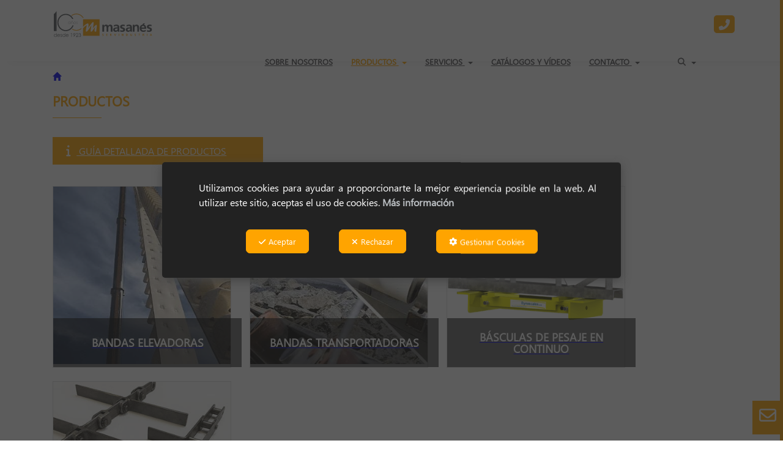

--- FILE ---
content_type: text/html; charset=UTF-8
request_url: https://masanes.com/es/ct/productos-127
body_size: 18842
content:
<!DOCTYPE html>
<html lang="es"  itemscope itemtype="http://schema.org/WebPage">
    <head>
                    <meta charset="utf-8" />
            <meta name="viewport" content="width=device-width, initial-scale=1, maximum-scale=5, viewport-fit=cover" />
            <meta name="robots" content="index, follow, archive" />
            <meta name="author" content="Ebasnet Web Solutions" />
                                                <link rel="dns-prefetch" href="https://cdnebasnet.com" />
                            
            <title>PRODUCTOS | Masanés Servindustria</title>
            <meta name="description" content="PRODUCTOS" />
            <meta name="keywords" content="masanes,masanes servindustria,bandas transportadoras,bandas elevadoras,rodillos,cangilones,antiabrasivos,sistemas magnéticos,rascadores,cadena redler,atex ,mangas descarga,cintas elevadoras,cintas transportadoras,cinta ,servicio bandas,masanés,masanés servindustria,componentes banda" />

                            <!-- Schema.org markup -->
                <meta itemprop="name" content="PRODUCTOS | Masanés Servindustria" />
                <meta itemprop="description" content="PRODUCTOS" />
                <meta itemprop="keywords" content="masanes,masanes servindustria,bandas transportadoras,bandas elevadoras,rodillos,cangilones,antiabrasivos,sistemas magnéticos,rascadores,cadena redler,atex ,mangas descarga,cintas elevadoras,cintas transportadoras,cinta ,servicio bandas,masanés,masanés servindustria,componentes banda" />
                <meta itemprop="url" content="https://masanes.com/es/ct/productos-127" />
            
                            <!-- Twitter Card data -->
                <meta name="twitter:card" content="summary_large_image">
                <meta name="twitter:title" content="PRODUCTOS | Masanés Servindustria">
                <meta name="twitter:description" content="PRODUCTOS">
            
                            <!-- Open Graph data -->
                <meta property="og:title" content="PRODUCTOS | Masanés Servindustria" />
                <meta property="og:url" content="https://masanes.com/es/ct/productos-127" />
                <meta property="og:description" content="PRODUCTOS" />
                <meta property="og:site_name" content="Masanés Servindustria" />
            
                                                
        <link rel="shortcut icon" href="https://cdnebasnet.com/data/eshop/masanes/images/logos/favicon.svg?1630324255?" />

                        <link rel="next" href="https://masanes.com/es/ct/productos-127?page=2"/>
    
    <link rel="canonical" href="https://masanes.com/es/ct/productos-127"/>

                                                                                        
                <link rel="stylesheet" href="https://cdnebasnet.com/build/frontend_main.0d9ef568.css"> 

<link rel="stylesheet" href="https://cdnebasnet.com/build/eshop_frontend.61f18850.css">
<link href="https://cdnebasnet.com/data/eshop/masanes/themes/norma/main.css?1769698310" type="text/css" rel="stylesheet" />

<script>
(function() {
    function reorderAllStyles() {
        var head = document.head;
        var allLinks = Array.from(head.querySelectorAll('link[rel="stylesheet"]'));

        var buildLinks = allLinks.filter(link => link.href.includes('/build/') && link.href.includes('.css'));
        var stylesLink = allLinks.find(link => link.href.includes('assets/styles.css'));
        var proStylesLink = allLinks.find(link => link.href.includes('pro_styles.css'));
        var otherLinks = allLinks.filter(link =>
            !link.href.includes('/build/') &&
            !link.href.includes('assets/styles.css') &&
            !link.href.includes('pro_styles.css')
        );
        allLinks.forEach(link => link.remove());

        otherLinks.forEach(link => head.appendChild(link));
        buildLinks.forEach(link => head.appendChild(link));
        if (stylesLink) head.appendChild(stylesLink);
        if (proStylesLink) head.appendChild(proStylesLink);
    }
    document.addEventListener('DOMContentLoaded', function() { reorderAllStyles() });
    window.addEventListener('load', function() { reorderAllStyles() });
})();
</script>

<link href="https://cdnebasnet.com/data/eshop/masanes/assets/styles.css?1717491509" type="text/css" rel="stylesheet" /><link href="https://cdnebasnet.com/data/eshop/masanes/assets/pro_styles.css?1757945541" type="text/css" rel="stylesheet" />

    
        <!-- HTML5 Shim and Respond.js IE8 support of HTML5 elements and media queries -->
        <!-- WARNING: Respond.js doesn't work if you view the page via file:// -->
        <!--[if lt IE 9]>
          <script src="https://oss.maxcdn.com/libs/html5shiv/3.7.0/html5shiv.js"></script>
          <script src="https://oss.maxcdn.com/libs/respond.js/1.4.2/respond.min.js"></script>
        <![endif]-->

                    <!-- Global site tag (gtag.js) - Google Analytics -->
    <script>
        window.dataLayer = window.dataLayer || [];
        function gtag(){dataLayer.push(arguments);}

        gtag('consent', 'default', {
            'ad_storage': 'denied',
            'ad_user_data': 'denied',
            'ad_personalization': 'denied',
            'analytics_storage': 'denied',
            'functionality_storage': 'denied'
        });
    </script>

    <script async src="https://www.googletagmanager.com/gtag/js?id=G-PWTGB3YRYJ"></script>
    <script>
        window.dataLayer = window.dataLayer || [];
        function gtag(){dataLayer.push(arguments);}

        gtag('js', new Date());
        gtag('config', 'G-PWTGB3YRYJ', {
            'link_attribution': false
                    });
            </script>
                <meta name="msvalidate.01" content="A50677E01C361872DF29E51C9C62F60D" />                        </head>


    <body class="category_view frontend norma no-carousel category-127 subcategory-of-127">
                                        
        
    <header>
    <div class="row">
        <div class="col-sm-2 col-md-3 header-left">
            <div class="logo" itemscope itemtype="http://schema.org/Organization">
                <a href="https://masanes.com/" itemprop="url" role="button" tabindex="0" aria-label="Masanés Servindustria">
                    <img src="https://cdnebasnet.com/data/eshop/masanes/images/logos/logo.svg?1711617165?" class="img-responsive" alt="Masanés Servindustria" itemprop="logo">
                </a>
                <meta itemprop="name" content="Masanés Servindustria">
            </div>
            <div class="inverted_logo">
                <a href="https://masanes.com/" role="button" tabindex="0" aria-label="Masanés Servindustria">
                    <img src="https://cdnebasnet.com/data/eshop/masanes/images/logos/inverted_logo.svg?1711617171?" class="img-responsive" alt="Masanés Servindustria">
                </a>
            </div>
        </div>

        <div class="col-sm-10 col-md-9 header-right">
            <nav class="navbar navbar-default">
    <div class="navbar-header">
        <button type="button" class="navbar-toggle" data-toggle="collapse" data-target=".main_menu">
            <span class="sr-only">Toggle navigation</span>
            <span class="icon-bar"></span>
            <span class="icon-bar"></span>
            <span class="icon-bar"></span>
        </button>
        <a class="visible-xs navbar-brand" href="#">Masanés Servindustria</a>
    </div>

    <div class="collapse navbar-collapse main_menu">
            <ul role="menu" class="depth_0 nav nav-horitzontal navbar-nav">
							
		<li role="menuitem">
		    
			<a
				target="_self"
				tabindex="0"
				role="button"
				aria-label="SOBRE NOSOTROS"
													class="show-loading"
																									href="/es/c/sobrenosotros-6
					"
							>
			    			    								    						    <div class="menu_info">
			    	<span class="title">SOBRE NOSOTROS</span>
								    				    </div>
			</a>
					</li>
																								
		<li class="active dropdown hover-dropdown" role="menuitem">
		    
			<a
				target="_self"
				tabindex="0"
				role="button"
				aria-label="PRODUCTOS"
									rel="nofollow"
																	data-toggle="dropdown"
					aria-haspopup="true"
					aria-expanded="false"
																					href="/es/ct/productos-127
					"
							>
			    			    								    						    <div class="menu_info">
			    	<span class="title">PRODUCTOS</span>
								    	<span role="presentation" class="caret"></span>			    </div>
			</a>
							  
			        <ul role="menu" class="depth_1 dropdown-menu"  aria-label="dropdown-menu"     
                            
        
    >
							
		<li role="menuitem">
		    
			<a
				target="_self"
				tabindex="0"
				role="button"
				aria-label="BANDAS ELEVADORAS"
													class="show-loading"
																									href="/es/ct/bandas-elevadoras-2
					"
							>
			    			    								    						    <div class="menu_info">
			    	<span class="title">BANDAS ELEVADORAS</span>
								    				    </div>
			</a>
					</li>
																								
		<li class=" dropdown hover-dropdown dropdown-submenu" role="menuitem">
		    
			<a
				target="_self"
				tabindex="0"
				role="button"
				aria-label="BANDAS TRANSPORTADORAS"
																	data-toggle="dropdown"
					aria-haspopup="true"
					aria-expanded="false"
																					href="/es/ct/bandas-transportadoras-89
					"
							>
			    			    								    						    <div class="menu_info">
			    	<span class="title">BANDAS TRANSPORTADORAS</span>
								    				    </div>
			</a>
							  
			        <ul role="menu" class="depth_2 dropdown-menu"  aria-label="dropdown-menu"     
                            
        
    >
							
		<li role="menuitem">
		    
			<a
				target="_self"
				tabindex="0"
				role="button"
				aria-label="BANDAS DE GOMA"
													class="show-loading"
																									href="/es/ct/bandas-de-goma-caucho-253
					"
							>
			    			    								    						    <div class="menu_info">
			    	<span class="title">BANDAS DE GOMA</span>
								    				    </div>
			</a>
					</li>
							
		<li role="menuitem">
		    
			<a
				target="_self"
				tabindex="0"
				role="button"
				aria-label="BANDAS SINTÉTICAS, DE MALLA METÁLICA Y DE TEFLÓN"
													class="show-loading"
																									href="/es/ct/bandas-sinteticas-de-malla-metalica-y-de-teflon-254
					"
							>
			    			    								    						    <div class="menu_info">
			    	<span class="title">BANDAS SINTÉTICAS, DE MALLA METÁLICA Y DE TEFLÓN</span>
								    				    </div>
			</a>
					</li>
		<li class="highlighteds" role="menuitem" aria-label="Entradas de menú destacadas">
			</li>
</ul>


					</li>
							
		<li role="menuitem">
		    
			<a
				target="_self"
				tabindex="0"
				role="button"
				aria-label="BÁSCULAS DE PESAJE EN CONTINUO"
													class="show-loading"
																									href="/es/ct/basculas-pesaje-continuo-297
					"
							>
			    			    								    						    <div class="menu_info">
			    	<span class="title">BÁSCULAS DE PESAJE EN CONTINUO</span>
								    				    </div>
			</a>
					</li>
																								
		<li class=" dropdown hover-dropdown dropdown-submenu" role="menuitem">
		    
			<a
				target="_self"
				tabindex="0"
				role="button"
				aria-label="CADENAS DE TRANSPORTE, ELEVACIÓN Y AVÍCOLAS"
																	data-toggle="dropdown"
					aria-haspopup="true"
					aria-expanded="false"
																					href="/es/ct/cadenas-de-transporte-elevacion-y-avicolas-252
					"
							>
			    			    								    						    <div class="menu_info">
			    	<span class="title">CADENAS DE TRANSPORTE, ELEVACIÓN Y AVÍCOLAS</span>
								    				    </div>
			</a>
							  
			        <ul role="menu" class="depth_2 dropdown-menu"  aria-label="dropdown-menu"     
                            
        
    >
							
		<li role="menuitem">
		    
			<a
				target="_self"
				tabindex="0"
				role="button"
				aria-label="CADENAS DE TRANSPORTE"
													class="show-loading"
																									href="/es/ct/cadenas-de-transporte-5
					"
							>
			    			    								    						    <div class="menu_info">
			    	<span class="title">CADENAS DE TRANSPORTE</span>
								    				    </div>
			</a>
					</li>
							
		<li role="menuitem">
		    
			<a
				target="_self"
				tabindex="0"
				role="button"
				aria-label="CADENAS DE ELEVACIÓN"
													class="show-loading"
																									href="/es/ct/cadenas-de-elevacion-119
					"
							>
			    			    								    						    <div class="menu_info">
			    	<span class="title">CADENAS DE ELEVACIÓN</span>
								    				    </div>
			</a>
					</li>
							
		<li role="menuitem">
		    
			<a
				target="_self"
				tabindex="0"
				role="button"
				aria-label="CADENA AVÍCOLA"
													class="show-loading"
																									href="/es/ct/cadena-avicola-120
					"
							>
			    			    								    						    <div class="menu_info">
			    	<span class="title">CADENA AVÍCOLA</span>
								    				    </div>
			</a>
					</li>
		<li class="highlighteds" role="menuitem" aria-label="Entradas de menú destacadas">
			</li>
</ul>


					</li>
							
		<li role="menuitem">
		    
			<a
				target="_self"
				tabindex="0"
				role="button"
				aria-label="CANGILONES Y ACCESORIOS DE ELEVACIÓN"
													class="show-loading"
																									href="/es/ct/cangilones-4
					"
							>
			    			    								    						    <div class="menu_info">
			    	<span class="title">CANGILONES Y ACCESORIOS DE ELEVACIÓN</span>
								    				    </div>
			</a>
					</li>
																								
		<li class=" dropdown hover-dropdown dropdown-submenu" role="menuitem">
		    
			<a
				target="_self"
				tabindex="0"
				role="button"
				aria-label="CAUCHOS Y PLÁSTICOS TÉCNICOS"
																	data-toggle="dropdown"
					aria-haspopup="true"
					aria-expanded="false"
																					href="/es/ct/cauchos-y-plasticos-tecnicos-248
					"
							>
			    			    								    						    <div class="menu_info">
			    	<span class="title">CAUCHOS Y PLÁSTICOS TÉCNICOS</span>
								    				    </div>
			</a>
							  
			        <ul role="menu" class="depth_2 dropdown-menu"  aria-label="dropdown-menu"     
                            
        
    >
							
		<li role="menuitem">
		    
			<a
				target="_self"
				tabindex="0"
				role="button"
				aria-label="CAUCHOS"
													class="show-loading"
																									href="/es/ct/cauchos-tecnicos-250
					"
							>
			    			    								    						    <div class="menu_info">
			    	<span class="title">CAUCHOS</span>
								    				    </div>
			</a>
					</li>
							
		<li role="menuitem">
		    
			<a
				target="_self"
				tabindex="0"
				role="button"
				aria-label="PLÁSTICOS TÉCNICOS"
													class="show-loading"
																									href="/es/ct/plasticos-tecnicos-203
					"
							>
			    			    								    						    <div class="menu_info">
			    	<span class="title">PLÁSTICOS TÉCNICOS</span>
								    				    </div>
			</a>
					</li>
		<li class="highlighteds" role="menuitem" aria-label="Entradas de menú destacadas">
			</li>
</ul>


					</li>
							
		<li role="menuitem">
		    
			<a
				target="_self"
				tabindex="0"
				role="button"
				aria-label="CENTRADORES DE BANDA TRU-TRAC"
													class="show-loading"
																									href="/es/ct/centradores-banda-tru-trac-266
					"
							>
			    			    								    						    <div class="menu_info">
			    	<span class="title">CENTRADORES DE BANDA TRU-TRAC</span>
								    				    </div>
			</a>
					</li>
																								
		<li class=" dropdown hover-dropdown dropdown-submenu" role="menuitem">
		    
			<a
				target="_self"
				tabindex="0"
				role="button"
				aria-label="CONECTORES BFM, TUBOS, MANGUITOS, COUPLINGS Y VÁLVULAS"
																	data-toggle="dropdown"
					aria-haspopup="true"
					aria-expanded="false"
																					href="/es/ct/conectores-bfm-tubos-manguitos-a-medida-couplings-y-valvulas-74
					"
							>
			    			    								    						    <div class="menu_info">
			    	<span class="title">CONECTORES BFM, TUBOS, MANGUITOS, COUPLINGS Y VÁLVULAS</span>
								    				    </div>
			</a>
							  
			        <ul role="menu" class="depth_2 dropdown-menu"  aria-label="dropdown-menu"     
                            
        
    >
							
		<li role="menuitem">
		    
			<a
				target="_self"
				tabindex="0"
				role="button"
				aria-label="CONECTORES BFM"
													class="show-loading"
																									href="/es/ct/conectores-bfm-243
					"
							>
			    			    								    						    <div class="menu_info">
			    	<span class="title">CONECTORES BFM</span>
								    				    </div>
			</a>
					</li>
							
		<li role="menuitem">
		    
			<a
				target="_self"
				tabindex="0"
				role="button"
				aria-label="MANGUITOS A MEDIDA"
													class="show-loading"
																									href="/es/ct/manguitos-a-medida-278
					"
							>
			    			    								    						    <div class="menu_info">
			    	<span class="title">MANGUITOS A MEDIDA</span>
								    				    </div>
			</a>
					</li>
							
		<li role="menuitem">
		    
			<a
				target="_self"
				tabindex="0"
				role="button"
				aria-label="TUBOS Y CODOS"
													class="show-loading"
																									href="/es/ct/tubos-y-sectores-251
					"
							>
			    			    								    						    <div class="menu_info">
			    	<span class="title">TUBOS Y CODOS</span>
								    				    </div>
			</a>
					</li>
							
		<li role="menuitem">
		    
			<a
				target="_self"
				tabindex="0"
				role="button"
				aria-label="COUPLINGS"
													class="show-loading"
																									href="/es/ct/couplings-277
					"
							>
			    			    								    						    <div class="menu_info">
			    	<span class="title">COUPLINGS</span>
								    				    </div>
			</a>
					</li>
							
		<li role="menuitem">
		    
			<a
				target="_self"
				tabindex="0"
				role="button"
				aria-label="VÁLVULAS"
													class="show-loading"
																									href="/es/ct/valvulas-276
					"
							>
			    			    								    						    <div class="menu_info">
			    	<span class="title">VÁLVULAS</span>
								    				    </div>
			</a>
					</li>
							
		<li role="menuitem">
		    
			<a
				target="_self"
				tabindex="0"
				role="button"
				aria-label="VÁLVULAS ROTATIVAS / ALVEOLARES"
													class="show-loading"
																									href="/es/ct/valvulas-rotativas-308
					"
							>
			    			    								    						    <div class="menu_info">
			    	<span class="title">VÁLVULAS ROTATIVAS / ALVEOLARES</span>
								    				    </div>
			</a>
					</li>
		<li class="highlighteds" role="menuitem" aria-label="Entradas de menú destacadas">
			</li>
</ul>


					</li>
																								
		<li class=" dropdown hover-dropdown dropdown-submenu" role="menuitem">
		    
			<a
				target="_self"
				tabindex="0"
				role="button"
				aria-label="CORREAS ESPECIALES"
																	data-toggle="dropdown"
					aria-haspopup="true"
					aria-expanded="false"
																					href="/es/ct/correas-especiales-61
					"
							>
			    			    								    						    <div class="menu_info">
			    	<span class="title">CORREAS ESPECIALES</span>
								    				    </div>
			</a>
							  
			        <ul role="menu" class="depth_2 dropdown-menu"  aria-label="dropdown-menu"     
                            
        
    >
							
		<li role="menuitem">
		    
			<a
				target="_self"
				tabindex="0"
				role="button"
				aria-label="CORREAS DENTADAS"
													class="show-loading"
																									href="/es/ct/correas-dentadas-255
					"
							>
			    			    								    						    <div class="menu_info">
			    	<span class="title">CORREAS DENTADAS</span>
								    				    </div>
			</a>
					</li>
							
		<li role="menuitem">
		    
			<a
				target="_self"
				tabindex="0"
				role="button"
				aria-label="CORREAS PLANAS"
													class="show-loading"
																									href="/es/ct/correas-planas-257
					"
							>
			    			    								    						    <div class="menu_info">
			    	<span class="title">CORREAS PLANAS</span>
								    				    </div>
			</a>
					</li>
							
		<li role="menuitem">
		    
			<a
				target="_self"
				tabindex="0"
				role="button"
				aria-label="CORREAS CON RECUBRIMIENTO"
													class="show-loading"
																									href="/es/ct/correas-con-recubrimiento-258
					"
							>
			    			    								    						    <div class="menu_info">
			    	<span class="title">CORREAS CON RECUBRIMIENTO</span>
								    				    </div>
			</a>
					</li>
							
		<li role="menuitem">
		    
			<a
				target="_self"
				tabindex="0"
				role="button"
				aria-label="CORREAS PARA MOLINERÍA"
													class="show-loading"
																									href="/es/ct/correas-para-molineria-259
					"
							>
			    			    								    						    <div class="menu_info">
			    	<span class="title">CORREAS PARA MOLINERÍA</span>
								    				    </div>
			</a>
					</li>
							
		<li role="menuitem">
		    
			<a
				target="_self"
				tabindex="0"
				role="button"
				aria-label="CORDONES TERMOSOLDABLES"
													class="show-loading"
																									href="/es/ct/cordones-termosoldables-256
					"
							>
			    			    								    						    <div class="menu_info">
			    	<span class="title">CORDONES TERMOSOLDABLES</span>
								    				    </div>
			</a>
					</li>
		<li class="highlighteds" role="menuitem" aria-label="Entradas de menú destacadas">
			</li>
</ul>


					</li>
							
		<li role="menuitem">
		    
			<a
				target="_self"
				tabindex="0"
				role="button"
				aria-label="CORTINAS Y PUERTAS DE PVC"
													class="show-loading"
																									href="/es/ct/cortinas-de-pvc-260
					"
							>
			    			    								    						    <div class="menu_info">
			    	<span class="title">CORTINAS Y PUERTAS DE PVC</span>
								    				    </div>
			</a>
					</li>
							
		<li role="menuitem">
		    
			<a
				target="_self"
				tabindex="0"
				role="button"
				aria-label="ENGRASADORES AUTOMÁTICOS"
													class="show-loading"
																									href="/es/ct/engrasadores-automaticos-264
					"
							>
			    			    								    						    <div class="menu_info">
			    	<span class="title">ENGRASADORES AUTOMÁTICOS</span>
								    				    </div>
			</a>
					</li>
							
		<li role="menuitem">
		    
			<a
				target="_self"
				tabindex="0"
				role="button"
				aria-label="PROTECCIONES DE PLÁSTICO"
													class="show-loading"
																									href="/es/ct/protecciones-de-plastico-287
					"
							>
			    			    								    						    <div class="menu_info">
			    	<span class="title">PROTECCIONES DE PLÁSTICO</span>
								    				    </div>
			</a>
					</li>
							
		<li role="menuitem">
		    
			<a
				target="_self"
				tabindex="0"
				role="button"
				aria-label="RASCADORES"
													class="show-loading"
																									href="/es/ct/rascadores-283
					"
							>
			    			    								    						    <div class="menu_info">
			    	<span class="title">RASCADORES</span>
								    				    </div>
			</a>
					</li>
																								
		<li class=" dropdown hover-dropdown dropdown-submenu" role="menuitem">
		    
			<a
				target="_self"
				tabindex="0"
				role="button"
				aria-label="RECUBRIMIENTO DE TAMBORES Y MATERIALES ANTIABRASIVOS"
																	data-toggle="dropdown"
					aria-haspopup="true"
					aria-expanded="false"
																					href="/es/ct/recubrimiento-de-tambores-y-materiales-antiabrasivos-247
					"
							>
			    			    								    						    <div class="menu_info">
			    	<span class="title">RECUBRIMIENTO DE TAMBORES Y MATERIALES ANTIABRASIVOS</span>
								    				    </div>
			</a>
							  
			        <ul role="menu" class="depth_2 dropdown-menu"  aria-label="dropdown-menu"     
                            
        
    >
							
		<li role="menuitem">
		    
			<a
				target="_self"
				tabindex="0"
				role="button"
				aria-label="RECUBRIMIENTO DE TAMBORES"
													class="show-loading"
																									href="/es/ct/recubrimientos-tambores-194
					"
							>
			    			    								    						    <div class="menu_info">
			    	<span class="title">RECUBRIMIENTO DE TAMBORES</span>
								    				    </div>
			</a>
					</li>
							
		<li role="menuitem">
		    
			<a
				target="_self"
				tabindex="0"
				role="button"
				aria-label="MATERIALES ANTIABRASIVOS"
													class="show-loading"
																									href="/es/ct/materiales-antiabrasivos-198
					"
							>
			    			    								    						    <div class="menu_info">
			    	<span class="title">MATERIALES ANTIABRASIVOS</span>
								    				    </div>
			</a>
					</li>
		<li class="highlighteds" role="menuitem" aria-label="Entradas de menú destacadas">
			</li>
</ul>


					</li>
							
		<li role="menuitem">
		    
			<a
				target="_self"
				tabindex="0"
				role="button"
				aria-label="RODILLOS, TAMBORES Y MOTOTAMBORES"
													class="show-loading"
																									href="/es/ct/rodillos-tambores-y-mototambores-3
					"
							>
			    			    								    						    <div class="menu_info">
			    	<span class="title">RODILLOS, TAMBORES Y MOTOTAMBORES</span>
								    				    </div>
			</a>
					</li>
							
		<li role="menuitem">
		    
			<a
				target="_self"
				tabindex="0"
				role="button"
				aria-label="SINFINES"
													class="show-loading"
																									href="/es/ct/sinfines-85
					"
							>
			    			    								    						    <div class="menu_info">
			    	<span class="title">SINFINES</span>
								    				    </div>
			</a>
					</li>
																								
		<li class=" dropdown hover-dropdown dropdown-submenu" role="menuitem">
		    
			<a
				target="_self"
				tabindex="0"
				role="button"
				aria-label="SISTEMAS DE DESCARGA Y AYUDA A LA DESCARGA"
																	data-toggle="dropdown"
					aria-haspopup="true"
					aria-expanded="false"
																					href="/es/ct/sistema-de-descarga-190
					"
							>
			    			    								    						    <div class="menu_info">
			    	<span class="title">SISTEMAS DE DESCARGA Y AYUDA A LA DESCARGA</span>
								    				    </div>
			</a>
							  
			        <ul role="menu" class="depth_2 dropdown-menu"  aria-label="dropdown-menu"     
                            
        
    >
							
		<li role="menuitem">
		    
			<a
				target="_self"
				tabindex="0"
				role="button"
				aria-label="MANGAS DE DESCARGA"
													class="show-loading"
																									href="/es/ct/mangas-de-descarga-11
					"
							>
			    			    								    						    <div class="menu_info">
			    	<span class="title">MANGAS DE DESCARGA</span>
								    				    </div>
			</a>
					</li>
							
		<li role="menuitem">
		    
			<a
				target="_self"
				tabindex="0"
				role="button"
				aria-label="AIRSWEEP"
													class="show-loading"
																									href="/es/ct/airsweep-165
					"
							>
			    			    								    						    <div class="menu_info">
			    	<span class="title">AIRSWEEP</span>
								    				    </div>
			</a>
					</li>
							
		<li role="menuitem">
		    
			<a
				target="_self"
				tabindex="0"
				role="button"
				aria-label="TOLVA SUPRESORA DE POLVO DSH"
													class="show-loading"
																									href="/es/ct/tolva-supresora-de-polvo-dsh-293
					"
							>
			    			    								    						    <div class="menu_info">
			    	<span class="title">TOLVA SUPRESORA DE POLVO DSH</span>
								    				    </div>
			</a>
					</li>
		<li class="highlighteds" role="menuitem" aria-label="Entradas de menú destacadas">
			</li>
</ul>


					</li>
																								
		<li class=" dropdown hover-dropdown dropdown-submenu" role="menuitem">
		    
			<a
				target="_self"
				tabindex="0"
				role="button"
				aria-label="SISTEMAS DE ESTANQUEIDAD"
																	data-toggle="dropdown"
					aria-haspopup="true"
					aria-expanded="false"
																					href="/es/ct/sistemas-de-estanqueidad-178
					"
							>
			    			    								    						    <div class="menu_info">
			    	<span class="title">SISTEMAS DE ESTANQUEIDAD</span>
								    				    </div>
			</a>
							  
			        <ul role="menu" class="depth_2 dropdown-menu"  aria-label="dropdown-menu"     
                            
        
    >
							
		<li role="menuitem">
		    
			<a
				target="_self"
				tabindex="0"
				role="button"
				aria-label="FALDONES"
													class="show-loading"
																									href="/es/ct/faldones-268
					"
							>
			    			    								    						    <div class="menu_info">
			    	<span class="title">FALDONES</span>
								    				    </div>
			</a>
					</li>
							
		<li role="menuitem">
		    
			<a
				target="_self"
				tabindex="0"
				role="button"
				aria-label="AIRSCRAPE Y TAILSCRAPE"
													class="show-loading"
																									href="/es/ct/airscrape-y-tailscrape-267
					"
							>
			    			    								    						    <div class="menu_info">
			    	<span class="title">AIRSCRAPE Y TAILSCRAPE</span>
								    				    </div>
			</a>
					</li>
							
		<li role="menuitem">
		    
			<a
				target="_self"
				tabindex="0"
				role="button"
				aria-label="ESTANQUEIDAD TOTAL"
													class="show-loading"
																									href="/es/ct/estanqueidad-total-275
					"
							>
			    			    								    						    <div class="menu_info">
			    	<span class="title">ESTANQUEIDAD TOTAL</span>
								    				    </div>
			</a>
					</li>
							
		<li role="menuitem">
		    
			<a
				target="_self"
				tabindex="0"
				role="button"
				aria-label="CAPOTAJES"
													class="show-loading"
																									href="/es/ct/capotajes-274
					"
							>
			    			    								    						    <div class="menu_info">
			    	<span class="title">CAPOTAJES</span>
								    				    </div>
			</a>
					</li>
							
		<li role="menuitem">
		    
			<a
				target="_self"
				tabindex="0"
				role="button"
				aria-label="CAMAS DE IMPACTO"
													class="show-loading"
																									href="/es/ct/camas-de-impacto-269
					"
							>
			    			    								    						    <div class="menu_info">
			    	<span class="title">CAMAS DE IMPACTO</span>
								    				    </div>
			</a>
					</li>
							
		<li role="menuitem">
		    
			<a
				target="_self"
				tabindex="0"
				role="button"
				aria-label="CAMAS ANTIDERRAME"
													class="show-loading"
																									href="/es/ct/camas-antiderrame-273
					"
							>
			    			    								    						    <div class="menu_info">
			    	<span class="title">CAMAS ANTIDERRAME</span>
								    				    </div>
			</a>
					</li>
							
		<li role="menuitem">
		    
			<a
				target="_self"
				tabindex="0"
				role="button"
				aria-label="BARRAS DE IMPACTO"
													class="show-loading"
																									href="/es/ct/barras-de-impacto-270
					"
							>
			    			    								    						    <div class="menu_info">
			    	<span class="title">BARRAS DE IMPACTO</span>
								    				    </div>
			</a>
					</li>
							
		<li role="menuitem">
		    
			<a
				target="_self"
				tabindex="0"
				role="button"
				aria-label="BARRAS DE DESLIZAMIENTO"
													class="show-loading"
																									href="/es/ct/barras-de-deslizamiento-271
					"
							>
			    			    								    						    <div class="menu_info">
			    	<span class="title">BARRAS DE DESLIZAMIENTO</span>
								    				    </div>
			</a>
					</li>
							
		<li role="menuitem">
		    
			<a
				target="_self"
				tabindex="0"
				role="button"
				aria-label="CINCHSEAL"
													class="show-loading"
																									href="/es/ct/cinchseal-290
					"
							>
			    			    								    						    <div class="menu_info">
			    	<span class="title">CINCHSEAL</span>
								    				    </div>
			</a>
					</li>
		<li class="highlighteds" role="menuitem" aria-label="Entradas de menú destacadas">
			</li>
</ul>


					</li>
							
		<li role="menuitem">
		    
			<a
				target="_self"
				tabindex="0"
				role="button"
				aria-label="SISTEMAS DE SEGURIDAD Y CONTROL"
													class="show-loading"
																									href="/es/ct/sistemas-de-seguridad-167
					"
							>
			    			    								    						    <div class="menu_info">
			    	<span class="title">SISTEMAS DE SEGURIDAD Y CONTROL</span>
								    				    </div>
			</a>
					</li>
							
		<li role="menuitem">
		    
			<a
				target="_self"
				tabindex="0"
				role="button"
				aria-label="SISTEMAS MAGNÉTICOS"
													class="show-loading"
																									href="/es/ct/sistemas-magneticos-8
					"
							>
			    			    								    						    <div class="menu_info">
			    	<span class="title">SISTEMAS MAGNÉTICOS</span>
								    				    </div>
			</a>
					</li>
																								
		<li class=" dropdown hover-dropdown dropdown-submenu" role="menuitem">
		    
			<a
				target="_self"
				tabindex="0"
				role="button"
				aria-label="OTROS PRODUCTOS"
																	data-toggle="dropdown"
					aria-haspopup="true"
					aria-expanded="false"
																					href="/es/ct/otros-productos-208
					"
							>
			    			    								    						    <div class="menu_info">
			    	<span class="title">OTROS PRODUCTOS</span>
								    				    </div>
			</a>
							  
			        <ul role="menu" class="depth_2 dropdown-menu"  aria-label="dropdown-menu"     
                            
        
    >
							
		<li role="menuitem">
		    
			<a
				target="_self"
				tabindex="0"
				role="button"
				aria-label="PROTECCIONES DE RODILLOS OPTIM’PROTEC"
													class="show-loading"
																									href="/es/ct/protecciones-rodillos-optim-protec-311
					"
							>
			    			    								    						    <div class="menu_info">
			    	<span class="title">PROTECCIONES DE RODILLOS OPTIM’PROTEC</span>
								    				    </div>
			</a>
					</li>
							
		<li role="menuitem">
		    
			<a
				target="_self"
				tabindex="0"
				role="button"
				aria-label="TRAMEX DE POLIÉSTER"
													class="show-loading"
																									href="/es/ct/tramex-poliester-312
					"
							>
			    			    								    						    <div class="menu_info">
			    	<span class="title">TRAMEX DE POLIÉSTER</span>
								    				    </div>
			</a>
					</li>
							
		<li role="menuitem">
		    
			<a
				target="_self"
				tabindex="0"
				role="button"
				aria-label="SOLUCIONES PARA PLANTAS DE HORMIGÓN"
													class="show-loading"
																									href="/es/ct/soluciones-plantas-hormigon-300
					"
							>
			    			    								    						    <div class="menu_info">
			    	<span class="title">SOLUCIONES PARA PLANTAS DE HORMIGÓN</span>
								    				    </div>
			</a>
					</li>
							
		<li role="menuitem">
		    
			<a
				target="_self"
				tabindex="0"
				role="button"
				aria-label="CRIBAS DE POLIURETANO"
													class="show-loading"
																									href="/es/ct/cribas-poliuretano-262
					"
							>
			    			    								    						    <div class="menu_info">
			    	<span class="title">CRIBAS DE POLIURETANO</span>
								    				    </div>
			</a>
					</li>
							
		<li role="menuitem">
		    
			<a
				target="_self"
				tabindex="0"
				role="button"
				aria-label="MOTORREDUCTORES"
													class="show-loading"
																									href="/es/ct/motorreductores-261
					"
							>
			    			    								    						    <div class="menu_info">
			    	<span class="title">MOTORREDUCTORES</span>
								    				    </div>
			</a>
					</li>
							
		<li role="menuitem">
		    
			<a
				target="_self"
				tabindex="0"
				role="button"
				aria-label="VENTILADORES INDUSTRIALES"
													class="show-loading"
																									href="/es/ct/ventiladores-industriales-265
					"
							>
			    			    								    						    <div class="menu_info">
			    	<span class="title">VENTILADORES INDUSTRIALES</span>
								    				    </div>
			</a>
					</li>
							
		<li role="menuitem">
		    
			<a
				target="_self"
				tabindex="0"
				role="button"
				aria-label="MIRILLAS O VENTANAS DE INSPECCIÓN"
													class="show-loading"
																									href="/es/ct/ventanas-inspeccion-306
					"
							>
			    			    								    						    <div class="menu_info">
			    	<span class="title">MIRILLAS O VENTANAS DE INSPECCIÓN</span>
								    				    </div>
			</a>
					</li>
		<li class="highlighteds" role="menuitem" aria-label="Entradas de menú destacadas">
			</li>
</ul>


					</li>
		<li class="highlighteds" role="menuitem" aria-label="Entradas de menú destacadas">
			</li>
</ul>


					</li>
																								
		<li class=" dropdown hover-dropdown" role="menuitem">
		    
			<a
				target="_self"
				tabindex="0"
				role="button"
				aria-label="SERVICIOS"
																	data-toggle="dropdown"
					aria-haspopup="true"
					aria-expanded="false"
																					href="/es/ct/servicios-219
					"
							>
			    			    								    						    <div class="menu_info">
			    	<span class="title">SERVICIOS</span>
								    	<span role="presentation" class="caret"></span>			    </div>
			</a>
							  
			        <ul role="menu" class="depth_1 dropdown-menu"  aria-label="dropdown-menu"     
                            
        
    >
							
		<li role="menuitem">
		    
			<a
				target="_self"
				tabindex="0"
				role="button"
				aria-label="SERVICIOS EN OBRA"
													class="show-loading"
																									href="/es/ct/servicios-externos-en-obra-279
					"
							>
			    			    								    						    <div class="menu_info">
			    	<span class="title">SERVICIOS EN OBRA</span>
								    				    </div>
			</a>
					</li>
							
		<li role="menuitem">
		    
			<a
				target="_self"
				tabindex="0"
				role="button"
				aria-label="SERVICIOS EN NUESTROS TALLERES"
													class="show-loading"
																									href="/es/ct/servicios-en-nuestros-talleres-280
					"
							>
			    			    								    						    <div class="menu_info">
			    	<span class="title">SERVICIOS EN NUESTROS TALLERES</span>
								    				    </div>
			</a>
					</li>
							
		<li role="menuitem">
		    
			<a
				target="_self"
				tabindex="0"
				role="button"
				aria-label="SERVICIOS TÉCNICOS Y DE INGENIERÍA"
													class="show-loading"
																									href="/es/ct/servicios-tecnicos-y-de-ingenieria-281
					"
							>
			    			    								    						    <div class="menu_info">
			    	<span class="title">SERVICIOS TÉCNICOS Y DE INGENIERÍA</span>
								    				    </div>
			</a>
					</li>
		<li class="highlighteds" role="menuitem" aria-label="Entradas de menú destacadas">
			</li>
</ul>


					</li>
							
		<li role="menuitem">
		    
			<a
				target="_self"
				tabindex="0"
				role="button"
				aria-label="CATÁLOGOS Y VÍDEOS"
													class="show-loading"
																									href="/es/c/multimedia-8
					"
							>
			    			    								    						    <div class="menu_info">
			    	<span class="title">CATÁLOGOS Y VÍDEOS</span>
								    				    </div>
			</a>
					</li>
																								
		<li class=" dropdown hover-dropdown" role="menuitem">
		    
			<a
				target="_self"
				tabindex="0"
				role="button"
				aria-label="CONTACTO"
																	data-toggle="dropdown"
					aria-haspopup="true"
					aria-expanded="false"
																					href="/es/c/contacto-34
					"
							>
			    			    								    						    <div class="menu_info">
			    	<span class="title">CONTACTO</span>
								    	<span role="presentation" class="caret"></span>			    </div>
			</a>
							  
			        <ul role="menu" class="depth_1 dropdown-menu"  aria-label="dropdown-menu"     
                            
        
    >
							
		<li role="menuitem">
		    
			<a
				target="_self"
				tabindex="0"
				role="button"
				aria-label="DÓNDE ESTAMOS"
													class="show-loading"
																									href="/es/branch-offices
					"
							>
			    			    								    						    <div class="menu_info">
			    	<span class="title">DÓNDE ESTAMOS</span>
								    				    </div>
			</a>
					</li>
							
		<li role="menuitem">
		    
			<a
				target="_self"
				tabindex="0"
				role="button"
				aria-label="¿EN QUÉ PODEMOS AYUDARTE?"
													class="show-loading"
																									href="/es/c/contactanos-20
					"
							>
			    			    								    						    <div class="menu_info">
			    	<span class="title">¿EN QUÉ PODEMOS AYUDARTE?</span>
								    				    </div>
			</a>
					</li>
							
		<li role="menuitem">
		    
			<a
				target="_self"
				tabindex="0"
				role="button"
				aria-label="TRABAJA CON NOSOTROS"
													class="show-loading"
																									href="/es/c/trabaja-con-nosotros-15
					"
							>
			    			    								    						    <div class="menu_info">
			    	<span class="title">TRABAJA CON NOSOTROS</span>
								    				    </div>
			</a>
					</li>
		<li class="highlighteds" role="menuitem" aria-label="Entradas de menú destacadas">
			</li>
</ul>


					</li>
		<li class="highlighteds" role="menuitem" aria-label="Entradas de menú destacadas">
			</li>
</ul>


    </div>
</nav>
                            <nav class="navbar navbar-default navbar-right">
                    <div class="navbar-header">
                        <button type="button" class="navbar-toggle" data-toggle="collapse" data-target=".right_nav" tabindex="0" aria-label="Toggle navigation">
                            <span class="sr-only">Toggle navigation</span>
                            <i class="fa-solid fa-user"></i>
                                                            
                                                    </button>
                    </div>

                    <div class="collapse navbar-collapse right_nav">
                        <ul class="nav navbar-nav" role="menu">
                            
    


                                                            <li class="search search-dropdown dropdown" role="menuitem">
                                    <a class="dropdown-toggle" data-toggle="dropdown" role="button" tabindex="0" aria-label="Buscar" aria-expanded="false" aria-haspopup="true">
                                        <i class="fa-solid fa-magnifying-glass"></i><span class="search-label">Buscar</span>
                                        <span class="caret"></span>
                                    </a>
                                    <div class="dropdown-menu">
                                        <form name="search_form" method="GET" action="/es/search-results" class="form-show-loading search_form" itemprop="potentialAction" itemscope itemtype="http://schema.org/SearchAction" role="search">

    <meta itemprop="target" content="https://masanes.com/es/search-results?q=%7Bsearch_term_string%7D"/>
    <div class="form-group">
        <div class="input-group">
            <input
                class="form-control input-search"
                aria-label="text"
                type="text"
                name="q"
                value=""
                placeholder="Buscar"
                itemprop="query-input"
                tabindex="0"
            >
            <span class="input-group-btn">
                <button class="btn btn-default" type="submit" aria-label="Buscar" tabindex="0">
                    <i class="fa-solid fa-magnifying-glass"></i><span class="search-label">Buscar</span>
                </button>
            </span>
        </div>
    </div>
</form>


                                    </div>
                                </li>
                                                                                            
                                
                                
                                
                                                    </ul>
                    </div>
                </nav>
                    </div>
    </div>
</header>
<div class="site_header">
    
		
</div>

    <div class="carousel-outercontainer">
                                    </div>
                <div class="main_container" role="main">
                    
							<div id="container-category127_header" class="widgetsContainer no_title" style="margin: 0px 0px 0px 30px;">
					
				
                
        
        
                    
            <div id="widget_guia-rapida" class="widget widget_composition hidden-xs no_title" >
                                                                    

                    </div>
    
            
			</div>	 
			
                    
		
                                
                        
        <div class="row">
                                                                                            
            <main class="col-sm-12 col-md-12 col-lg-12">
                                                <span class="clearfix"></span>
                                                    
    <nav>
    <ol class="breadcrumb" itemscope itemtype="http://schema.org/BreadcrumbList" aria-label="breadcrumbs">
                                    <li itemprop="itemListElement" itemscope itemtype="http://schema.org/ListItem">
                    <a class="show-loading" href="/es/" itemprop="item" tabindex="0" role="button" aria-label="Home">
                        <span role="presentation" class="glyphicon glyphicon-home"></span>
                    </a>
                    <meta itemprop="name" content="Home" />
                    <meta itemprop="position" content="1" />
                </li>
                                                <li class="active" aria-label="PRODUCTOS">PRODUCTOS</li>
                        </ol>
</nav> 
             
        <div class="page-header">
                            <h1>PRODUCTOS</h1>
                    </div>
        <div class="flash_messages"></div>

            
		
            
		
                            <div class="row product-category">
        <div class="col-sm-12">
            <div class="category-description"><a class="btn-corporatiu" href="/es/c/guia-rapida-21"><i class="fas fa-info"></i> GU&Iacute;A DETALLADA DE PRODUCTOS</a></div>
                            <div class="row">
                    
                                                                                                    
                                                                                                    
                                                                                                                        <div class="col-xs-6 col-sm-6 col-md-3 col-lg-3 col-xl-3">
                                                                <div class="thumbnail subcategory">
                                                                            <a class="show-loading" href="/es/ct/bandas-elevadoras-2" tabindex="0" role="button" aria-label="BANDAS ELEVADORAS">
                                            <div class="photo">
                                                <span class="helper"></span>
                                                                                                <img src="https://cdnebasnet.com/data/cache/opt_jpg/eshop/masanes/images/categories/2-1740388177-350x350.jpg" alt="BANDAS ELEVADORAS">
                                            </div>
                                        </a>
                                                                        <div class="caption">
                                        <a class="show-loading" href="/es/ct/bandas-elevadoras-2" role="button" tabindex="0" aria-label="BANDAS ELEVADORAS">
                                            <h3>BANDAS ELEVADORAS</h3>
                                        </a>
                                                                                <p>CAT&Aacute;LOGO BANDAS DE CAUCHO REFORTBELT CAT&Aacute;LOGO BANDAS DE CAUCHO REFORTBELTFOLLETO CANGILONES Y ACCESORIOS DE ELEVACI&Oacute;N   FOLLETO CANGILONES Y ACCESORIOS DE ELEVACI&Oacute;N   FOLLE...</p>
                                        <span class="info-button">
                                            <a href="/es/ct/bandas-elevadoras-2" class="btn btn-default btn-sm show-loading" role="button" tabindex="0" aria-label="+info">+info</a>
                                        </span>
                                    </div>
                                </div>
                            </div>
                                                                                                                                                                                                                                                                                                                                        <div class="col-xs-6 col-sm-6 col-md-3 col-lg-3 col-xl-3">
                                                                <div class="thumbnail subcategory">
                                                                            <a class="show-loading" href="/es/ct/bandas-transportadoras-89" tabindex="0" role="button" aria-label="BANDAS TRANSPORTADORAS">
                                            <div class="photo">
                                                <span class="helper"></span>
                                                                                                <img src="https://cdnebasnet.com/data/cache/opt_jpg/eshop/masanes/images/categories/89-1740386641-350x350.jpg" alt="BANDAS TRANSPORTADORAS">
                                            </div>
                                        </a>
                                                                        <div class="caption">
                                        <a class="show-loading" href="/es/ct/bandas-transportadoras-89" role="button" tabindex="0" aria-label="BANDAS TRANSPORTADORAS">
                                            <h3>BANDAS TRANSPORTADORAS</h3>
                                        </a>
                                                                                <p> VER V&Iacute;DEO
En Masan&eacute;s Servindustria disponemos de diferentes tipos de bandas transportadoras de fabricaci&oacute;n est&aacute;ndar y de fabricaci&oacute;n especial. Entre los diferentes...</p>
                                        <span class="info-button">
                                            <a href="/es/ct/bandas-transportadoras-89" class="btn btn-default btn-sm show-loading" role="button" tabindex="0" aria-label="+info">+info</a>
                                        </span>
                                    </div>
                                </div>
                            </div>
                            <div class="clearfix visible-xs-block"></div>                            <div class="clearfix visible-sm-block"></div>                                                                                                                                                                                                                                                                                <div class="col-xs-6 col-sm-6 col-md-3 col-lg-3 col-xl-3">
                                                                <div class="thumbnail subcategory">
                                                                            <a class="show-loading" href="/es/ct/basculas-pesaje-continuo-297" tabindex="0" role="button" aria-label="BÁSCULAS DE PESAJE EN CONTINUO">
                                            <div class="photo">
                                                <span class="helper"></span>
                                                                                                <img src="https://cdnebasnet.com/data/cache/opt_png/eshop/masanes/images/categories/297-1715598298-350x350.png" alt="BÁSCULAS DE PESAJE EN CONTINUO">
                                            </div>
                                        </a>
                                                                        <div class="caption">
                                        <a class="show-loading" href="/es/ct/basculas-pesaje-continuo-297" role="button" tabindex="0" aria-label="BÁSCULAS DE PESAJE EN CONTINUO">
                                            <h3>BÁSCULAS DE PESAJE EN CONTINUO</h3>
                                        </a>
                                                                                <p>Las b&aacute;sculas de pesaje en continuo est&aacute;n dise&ntilde;adas para los procesos de pesaje de materiales a granel. Estas proporcionan las funciones b&aacute;sicas de caudal de totalizaci&oacu...</p>
                                        <span class="info-button">
                                            <a href="/es/ct/basculas-pesaje-continuo-297" class="btn btn-default btn-sm show-loading" role="button" tabindex="0" aria-label="+info">+info</a>
                                        </span>
                                    </div>
                                </div>
                            </div>
                                                                                                                                                                                                                                                                                                                                        <div class="col-xs-6 col-sm-6 col-md-3 col-lg-3 col-xl-3">
                                                                <div class="thumbnail subcategory">
                                                                            <a class="show-loading" href="/es/ct/cadenas-de-transporte-elevacion-y-avicolas-252" tabindex="0" role="button" aria-label="CADENAS DE TRANSPORTE, ELEVACIÓN Y AVÍCOLAS">
                                            <div class="photo">
                                                <span class="helper"></span>
                                                                                                <img src="https://cdnebasnet.com/data/cache/opt_jpg/eshop/masanes/images/categories/252-1740557959-350x350.jpg" alt="CADENAS DE TRANSPORTE, ELEVACIÓN Y AVÍCOLAS">
                                            </div>
                                        </a>
                                                                        <div class="caption">
                                        <a class="show-loading" href="/es/ct/cadenas-de-transporte-elevacion-y-avicolas-252" role="button" tabindex="0" aria-label="CADENAS DE TRANSPORTE, ELEVACIÓN Y AVÍCOLAS">
                                            <h3>CADENAS DE TRANSPORTE, ELEVACIÓN Y AVÍCOLAS</h3>
                                        </a>
                                                                                <p>En Masan&eacute;s Servindustria ofrecemos una gran variedad de cadenas como las cadenas de transporte, forjadas y de doble malla, aptas para transportar productos horizontalmente y en inclinado; las c...</p>
                                        <span class="info-button">
                                            <a href="/es/ct/cadenas-de-transporte-elevacion-y-avicolas-252" class="btn btn-default btn-sm show-loading" role="button" tabindex="0" aria-label="+info">+info</a>
                                        </span>
                                    </div>
                                </div>
                            </div>
                            <div class="clearfix visible-xs-block"></div>                            <div class="clearfix visible-sm-block"></div>                                                            <div class="clearfix visible-md-block"></div>
                                                                                        <div class="clearfix visible-lg-block"></div>                                <div class="clearfix visible-xl-block"></div>                                                                                                                                                        <div class="col-xs-6 col-sm-6 col-md-3 col-lg-3 col-xl-3">
                                                                <div class="thumbnail subcategory">
                                                                            <a class="show-loading" href="/es/ct/cangilones-4" tabindex="0" role="button" aria-label="CANGILONES Y ACCESORIOS DE ELEVACIÓN">
                                            <div class="photo">
                                                <span class="helper"></span>
                                                                                                <img src="https://cdnebasnet.com/data/cache/opt_jpg/eshop/masanes/images/categories/4-1740559017-350x350.jpg" alt="CANGILONES Y ACCESORIOS DE ELEVACIÓN">
                                            </div>
                                        </a>
                                                                        <div class="caption">
                                        <a class="show-loading" href="/es/ct/cangilones-4" role="button" tabindex="0" aria-label="CANGILONES Y ACCESORIOS DE ELEVACIÓN">
                                            <h3>CANGILONES Y ACCESORIOS DE ELEVACIÓN</h3>
                                        </a>
                                                                                <p> GU&Iacute;A DE SELECCI&Oacute;N DE CANGILONES  GU&Iacute;A DE SELECCI&Oacute;N DE CANGILONESCAT&Aacute;LOGO CANGILONES Y ACCESORIOS PARA ELEVACI&Oacute;N CAT&Aacute;LOGO CANGILONES Y ACCESORIOS PARA ...</p>
                                        <span class="info-button">
                                            <a href="/es/ct/cangilones-4" class="btn btn-default btn-sm show-loading" role="button" tabindex="0" aria-label="+info">+info</a>
                                        </span>
                                    </div>
                                </div>
                            </div>
                                                                                                                                                                                                                                                                                                                                        <div class="col-xs-6 col-sm-6 col-md-3 col-lg-3 col-xl-3">
                                                                <div class="thumbnail subcategory">
                                                                            <a class="show-loading" href="/es/ct/cauchos-y-plasticos-tecnicos-248" tabindex="0" role="button" aria-label="CAUCHOS Y PLÁSTICOS TÉCNICOS">
                                            <div class="photo">
                                                <span class="helper"></span>
                                                                                                <img src="https://cdnebasnet.com/data/cache/opt_jpg/eshop/masanes/images/categories/248-1740559293-350x350.jpg" alt="CAUCHOS Y PLÁSTICOS TÉCNICOS">
                                            </div>
                                        </a>
                                                                        <div class="caption">
                                        <a class="show-loading" href="/es/ct/cauchos-y-plasticos-tecnicos-248" role="button" tabindex="0" aria-label="CAUCHOS Y PLÁSTICOS TÉCNICOS">
                                            <h3>CAUCHOS Y PLÁSTICOS TÉCNICOS</h3>
                                        </a>
                                                                                <p></p>
                                        <span class="info-button">
                                            <a href="/es/ct/cauchos-y-plasticos-tecnicos-248" class="btn btn-default btn-sm show-loading" role="button" tabindex="0" aria-label="+info">+info</a>
                                        </span>
                                    </div>
                                </div>
                            </div>
                            <div class="clearfix visible-xs-block"></div>                            <div class="clearfix visible-sm-block"></div>                                                                                                                                                                                                                                                                                <div class="col-xs-6 col-sm-6 col-md-3 col-lg-3 col-xl-3">
                                                                <div class="thumbnail subcategory">
                                                                            <a class="show-loading" href="/es/ct/centradores-banda-tru-trac-266" tabindex="0" role="button" aria-label="CENTRADORES DE BANDA TRU-TRAC">
                                            <div class="photo">
                                                <span class="helper"></span>
                                                                                                <img src="https://cdnebasnet.com/data/cache/opt_png/eshop/masanes/images/categories/266-1738573442-350x350.png" alt="CENTRADORES DE BANDA TRU-TRAC">
                                            </div>
                                        </a>
                                                                        <div class="caption">
                                        <a class="show-loading" href="/es/ct/centradores-banda-tru-trac-266" role="button" tabindex="0" aria-label="CENTRADORES DE BANDA TRU-TRAC">
                                            <h3>CENTRADORES DE BANDA TRU-TRAC</h3>
                                        </a>
                                                                                <p>


Los centradores de banda Tru-Trac han sido dise&ntilde;ados espec&iacute;ficamente para corregir uno de los problemas m&aacute;s habituales en las cintas transportadoras: la desalineaci&oacute;n...</p>
                                        <span class="info-button">
                                            <a href="/es/ct/centradores-banda-tru-trac-266" class="btn btn-default btn-sm show-loading" role="button" tabindex="0" aria-label="+info">+info</a>
                                        </span>
                                    </div>
                                </div>
                            </div>
                                                                                                                                                                                                                                                                                                                                        <div class="col-xs-6 col-sm-6 col-md-3 col-lg-3 col-xl-3">
                                                                <div class="thumbnail subcategory">
                                                                            <a class="show-loading" href="/es/ct/conectores-bfm-tubos-manguitos-a-medida-couplings-y-valvulas-74" tabindex="0" role="button" aria-label="CONECTORES BFM, TUBOS, MANGUITOS, COUPLINGS Y VÁLVULAS">
                                            <div class="photo">
                                                <span class="helper"></span>
                                                                                                <img src="https://cdnebasnet.com/data/cache/opt_jpg/eshop/masanes/images/categories/74-1740388570-350x350.jpg" alt="CONECTORES BFM, TUBOS, MANGUITOS, COUPLINGS Y VÁLVULAS">
                                            </div>
                                        </a>
                                                                        <div class="caption">
                                        <a class="show-loading" href="/es/ct/conectores-bfm-tubos-manguitos-a-medida-couplings-y-valvulas-74" role="button" tabindex="0" aria-label="CONECTORES BFM, TUBOS, MANGUITOS, COUPLINGS Y VÁLVULAS">
                                            <h3>CONECTORES BFM, TUBOS, MANGUITOS, COUPLINGS Y VÁLVULAS</h3>
                                        </a>
                                                                                <p></p>
                                        <span class="info-button">
                                            <a href="/es/ct/conectores-bfm-tubos-manguitos-a-medida-couplings-y-valvulas-74" class="btn btn-default btn-sm show-loading" role="button" tabindex="0" aria-label="+info">+info</a>
                                        </span>
                                    </div>
                                </div>
                            </div>
                            <div class="clearfix visible-xs-block"></div>                            <div class="clearfix visible-sm-block"></div>                                                            <div class="clearfix visible-md-block"></div>
                                                                                        <div class="clearfix visible-lg-block"></div>                                <div class="clearfix visible-xl-block"></div>                                                                                                                                                        <div class="col-xs-6 col-sm-6 col-md-3 col-lg-3 col-xl-3">
                                                                <div class="thumbnail subcategory">
                                                                            <a class="show-loading" href="/es/ct/correas-especiales-61" tabindex="0" role="button" aria-label="CORREAS ESPECIALES">
                                            <div class="photo">
                                                <span class="helper"></span>
                                                                                                <img src="https://cdnebasnet.com/data/cache/opt_jpg/eshop/masanes/images/categories/61-1740388530-350x350.jpg" alt="CORREAS ESPECIALES">
                                            </div>
                                        </a>
                                                                        <div class="caption">
                                        <a class="show-loading" href="/es/ct/correas-especiales-61" role="button" tabindex="0" aria-label="CORREAS ESPECIALES">
                                            <h3>CORREAS ESPECIALES</h3>
                                        </a>
                                                                                <p>Las correas son adecuadas para aplicaciones de transporte y movimiento lineal en las cuales, para lograr un rendimiento &oacute;ptimo, se requiere una colocaci&oacute;n de productos y un posicionamien...</p>
                                        <span class="info-button">
                                            <a href="/es/ct/correas-especiales-61" class="btn btn-default btn-sm show-loading" role="button" tabindex="0" aria-label="+info">+info</a>
                                        </span>
                                    </div>
                                </div>
                            </div>
                                                                                                                                                                                                                                                                                                                                        <div class="col-xs-6 col-sm-6 col-md-3 col-lg-3 col-xl-3">
                                                                <div class="thumbnail subcategory">
                                                                            <a class="show-loading" href="/es/ct/cortinas-de-pvc-260" tabindex="0" role="button" aria-label="CORTINAS Y PUERTAS DE PVC">
                                            <div class="photo">
                                                <span class="helper"></span>
                                                                                                <img src="https://cdnebasnet.com/data/cache/opt_png/eshop/masanes/images/categories/260-1628087397-350x350.png" alt="CORTINAS Y PUERTAS DE PVC">
                                            </div>
                                        </a>
                                                                        <div class="caption">
                                        <a class="show-loading" href="/es/ct/cortinas-de-pvc-260" role="button" tabindex="0" aria-label="CORTINAS Y PUERTAS DE PVC">
                                            <h3>CORTINAS Y PUERTAS DE PVC</h3>
                                        </a>
                                                                                <p>

Las cortinas y puertas de PVC son unas soluciones para la separaci&oacute;n de espacios y cerramientos de naves. Adem&aacute;s, son aptas para todo tipo de industrias.

&gt; Pueden ser fabricada...</p>
                                        <span class="info-button">
                                            <a href="/es/ct/cortinas-de-pvc-260" class="btn btn-default btn-sm show-loading" role="button" tabindex="0" aria-label="+info">+info</a>
                                        </span>
                                    </div>
                                </div>
                            </div>
                            <div class="clearfix visible-xs-block"></div>                            <div class="clearfix visible-sm-block"></div>                                                                                                                                                                                                                                                                                <div class="col-xs-6 col-sm-6 col-md-3 col-lg-3 col-xl-3">
                                                                <div class="thumbnail subcategory">
                                                                            <a class="show-loading" href="/es/ct/engrasadores-automaticos-264" tabindex="0" role="button" aria-label="ENGRASADORES AUTOMÁTICOS">
                                            <div class="photo">
                                                <span class="helper"></span>
                                                                                                <img src="https://cdnebasnet.com/data/cache/opt_png/eshop/masanes/images/categories/264-1628072527-350x350.png" alt="ENGRASADORES AUTOMÁTICOS">
                                            </div>
                                        </a>
                                                                        <div class="caption">
                                        <a class="show-loading" href="/es/ct/engrasadores-automaticos-264" role="button" tabindex="0" aria-label="ENGRASADORES AUTOMÁTICOS">
                                            <h3>ENGRASADORES AUTOMÁTICOS</h3>
                                        </a>
                                                                                <p>FOLLETO ACCESORIOS PARA ENGRASADORES AUTOM&Aacute;TICOS FOLLETO ACCESORIOS PARA ENGRASADORES AUTOM&Aacute;TICOS
Masan&eacute;s Servindustria ofrece el engrase autom&aacute;tico para lubricar sus inst...</p>
                                        <span class="info-button">
                                            <a href="/es/ct/engrasadores-automaticos-264" class="btn btn-default btn-sm show-loading" role="button" tabindex="0" aria-label="+info">+info</a>
                                        </span>
                                    </div>
                                </div>
                            </div>
                                                                                                                                                                                                                                                                                                                                        <div class="col-xs-6 col-sm-6 col-md-3 col-lg-3 col-xl-3">
                                                                <div class="thumbnail subcategory">
                                                                            <a class="show-loading" href="/es/ct/protecciones-de-plastico-287" tabindex="0" role="button" aria-label="PROTECCIONES DE PLÁSTICO">
                                            <div class="photo">
                                                <span class="helper"></span>
                                                                                                <img src="https://cdnebasnet.com/data/cache/opt_png/eshop/masanes/images/categories/287-1652887409-350x350.png" alt="PROTECCIONES DE PLÁSTICO">
                                            </div>
                                        </a>
                                                                        <div class="caption">
                                        <a class="show-loading" href="/es/ct/protecciones-de-plastico-287" role="button" tabindex="0" aria-label="PROTECCIONES DE PLÁSTICO">
                                            <h3>PROTECCIONES DE PLÁSTICO</h3>
                                        </a>
                                                                                <p> VER V&Iacute;DEO


Las protecciones de pl&aacute;stico son un excelente sistema de seguridad que protege el transportador y mejora la seguridad en la industria mientras se realizan operaciones de ...</p>
                                        <span class="info-button">
                                            <a href="/es/ct/protecciones-de-plastico-287" class="btn btn-default btn-sm show-loading" role="button" tabindex="0" aria-label="+info">+info</a>
                                        </span>
                                    </div>
                                </div>
                            </div>
                            <div class="clearfix visible-xs-block"></div>                            <div class="clearfix visible-sm-block"></div>                                                            <div class="clearfix visible-md-block"></div>
                                                                                        <div class="clearfix visible-lg-block"></div>                                <div class="clearfix visible-xl-block"></div>                                                                                                                                                        <div class="col-xs-6 col-sm-6 col-md-3 col-lg-3 col-xl-3">
                                                                <div class="thumbnail subcategory">
                                                                            <a class="show-loading" href="/es/ct/rascadores-283" tabindex="0" role="button" aria-label="RASCADORES">
                                            <div class="photo">
                                                <span class="helper"></span>
                                                                                                <img src="https://cdnebasnet.com/data/cache/opt_jpg/eshop/masanes/images/categories/283-1740388486-350x350.jpg" alt="RASCADORES">
                                            </div>
                                        </a>
                                                                        <div class="caption">
                                        <a class="show-loading" href="/es/ct/rascadores-283" role="button" tabindex="0" aria-label="RASCADORES">
                                            <h3>RASCADORES</h3>
                                        </a>
                                                                                <p> VER V&Iacute;DEO
&nbsp;
Los rascadores son un sistema que permite limpiar bandas transportadoras gracias a su capacidad para quitar el material que queda pegado, evitando el desgaste prematuro del ...</p>
                                        <span class="info-button">
                                            <a href="/es/ct/rascadores-283" class="btn btn-default btn-sm show-loading" role="button" tabindex="0" aria-label="+info">+info</a>
                                        </span>
                                    </div>
                                </div>
                            </div>
                                                                                                                                                                                                                                                                                                                                        <div class="col-xs-6 col-sm-6 col-md-3 col-lg-3 col-xl-3">
                                                                <div class="thumbnail subcategory">
                                                                            <a class="show-loading" href="/es/ct/recubrimiento-de-tambores-y-materiales-antiabrasivos-247" tabindex="0" role="button" aria-label="RECUBRIMIENTO DE TAMBORES Y MATERIALES ANTIABRASIVOS">
                                            <div class="photo">
                                                <span class="helper"></span>
                                                                                                <img src="https://cdnebasnet.com/data/cache/opt_jpg/eshop/masanes/images/categories/247-1740559312-350x350.jpg" alt="RECUBRIMIENTO DE TAMBORES Y MATERIALES ANTIABRASIVOS">
                                            </div>
                                        </a>
                                                                        <div class="caption">
                                        <a class="show-loading" href="/es/ct/recubrimiento-de-tambores-y-materiales-antiabrasivos-247" role="button" tabindex="0" aria-label="RECUBRIMIENTO DE TAMBORES Y MATERIALES ANTIABRASIVOS">
                                            <h3>RECUBRIMIENTO DE TAMBORES Y MATERIALES ANTIABRASIVOS</h3>
                                        </a>
                                                                                <p>En Masan&eacute;s Servindustria ofrecemos diferentes tipos de recubrimientos para tambores y materiales antiabrasivos, que protegen del desgaste y de la corrosi&oacute;n a diferentes tipos de producto...</p>
                                        <span class="info-button">
                                            <a href="/es/ct/recubrimiento-de-tambores-y-materiales-antiabrasivos-247" class="btn btn-default btn-sm show-loading" role="button" tabindex="0" aria-label="+info">+info</a>
                                        </span>
                                    </div>
                                </div>
                            </div>
                            <div class="clearfix visible-xs-block"></div>                            <div class="clearfix visible-sm-block"></div>                                                                                                                                                                                                                                                                                <div class="col-xs-6 col-sm-6 col-md-3 col-lg-3 col-xl-3">
                                                                <div class="thumbnail subcategory">
                                                                            <a class="show-loading" href="/es/ct/rodillos-tambores-y-mototambores-3" tabindex="0" role="button" aria-label="RODILLOS, TAMBORES Y MOTOTAMBORES">
                                            <div class="photo">
                                                <span class="helper"></span>
                                                                                                <img src="https://cdnebasnet.com/data/cache/opt_jpg/eshop/masanes/images/categories/3-1740388277-350x350.jpg" alt="RODILLOS, TAMBORES Y MOTOTAMBORES">
                                            </div>
                                        </a>
                                                                        <div class="caption">
                                        <a class="show-loading" href="/es/ct/rodillos-tambores-y-mototambores-3" role="button" tabindex="0" aria-label="RODILLOS, TAMBORES Y MOTOTAMBORES">
                                            <h3>RODILLOS, TAMBORES Y MOTOTAMBORES</h3>
                                        </a>
                                                                                <p>En Masan&eacute;s Servindustria ofrecemos diferentes tipos y tama&ntilde;os de rodillo (lisos, limpiadores, amortiguadores, guirnalda), as&iacute; como diferentes tipos de tambores y mototambores.&nbs...</p>
                                        <span class="info-button">
                                            <a href="/es/ct/rodillos-tambores-y-mototambores-3" class="btn btn-default btn-sm show-loading" role="button" tabindex="0" aria-label="+info">+info</a>
                                        </span>
                                    </div>
                                </div>
                            </div>
                                                                                                                                                                                                                                                                                                                                        <div class="col-xs-6 col-sm-6 col-md-3 col-lg-3 col-xl-3">
                                                                <div class="thumbnail subcategory">
                                                                            <a class="show-loading" href="/es/ct/sinfines-85" tabindex="0" role="button" aria-label="SINFINES">
                                            <div class="photo">
                                                <span class="helper"></span>
                                                                                                <img src="https://cdnebasnet.com/data/cache/opt_jpg/eshop/masanes/images/categories/85-1740387158-350x350.jpg" alt="SINFINES">
                                            </div>
                                        </a>
                                                                        <div class="caption">
                                        <a class="show-loading" href="/es/ct/sinfines-85" role="button" tabindex="0" aria-label="SINFINES">
                                            <h3>SINFINES</h3>
                                        </a>
                                                                                <p> VER V&Iacute;DEO INFORMACI&Oacute;N T&Eacute;CNICAINFORMACI&Oacute;N T&Eacute;CNICA
Los sinfines son una soluci&oacute;n ideal para transportar, dosificar y mezclar todo tipo de productos a granel, ...</p>
                                        <span class="info-button">
                                            <a href="/es/ct/sinfines-85" class="btn btn-default btn-sm show-loading" role="button" tabindex="0" aria-label="+info">+info</a>
                                        </span>
                                    </div>
                                </div>
                            </div>
                            <div class="clearfix visible-xs-block"></div>                            <div class="clearfix visible-sm-block"></div>                                                            <div class="clearfix visible-md-block"></div>
                                                                                        <div class="clearfix visible-lg-block"></div>                                <div class="clearfix visible-xl-block"></div>                                                                                                                                                        <div class="col-xs-6 col-sm-6 col-md-3 col-lg-3 col-xl-3">
                                                                <div class="thumbnail subcategory">
                                                                            <a class="show-loading" href="/es/ct/sistema-de-descarga-190" tabindex="0" role="button" aria-label="SISTEMAS DE DESCARGA Y AYUDA A LA DESCARGA">
                                            <div class="photo">
                                                <span class="helper"></span>
                                                                                                <img src="https://cdnebasnet.com/data/cache/opt_jpg/eshop/masanes/images/categories/190-1740388405-350x350.jpg" alt="SISTEMAS DE DESCARGA Y AYUDA A LA DESCARGA">
                                            </div>
                                        </a>
                                                                        <div class="caption">
                                        <a class="show-loading" href="/es/ct/sistema-de-descarga-190" role="button" tabindex="0" aria-label="SISTEMAS DE DESCARGA Y AYUDA A LA DESCARGA">
                                            <h3>SISTEMAS DE DESCARGA Y AYUDA A LA DESCARGA</h3>
                                        </a>
                                                                                <p> FOLLETO REDUCCI&Oacute;N DEL POLVO Y LIMPIEZA  FOLLETO REDUCCI&Oacute;N DEL POLVO Y LIMPIEZA 
En Masan&eacute;s Servindustria ofrecemos diferentes productos que ayudan a realizar descargas de produc...</p>
                                        <span class="info-button">
                                            <a href="/es/ct/sistema-de-descarga-190" class="btn btn-default btn-sm show-loading" role="button" tabindex="0" aria-label="+info">+info</a>
                                        </span>
                                    </div>
                                </div>
                            </div>
                                                                                                                                                                                                                                                                                                                                        <div class="col-xs-6 col-sm-6 col-md-3 col-lg-3 col-xl-3">
                                                                <div class="thumbnail subcategory">
                                                                            <a class="show-loading" href="/es/ct/sistemas-de-estanqueidad-178" tabindex="0" role="button" aria-label="SISTEMAS DE ESTANQUEIDAD">
                                            <div class="photo">
                                                <span class="helper"></span>
                                                                                                <img src="https://cdnebasnet.com/data/cache/opt_jpg/eshop/masanes/images/categories/178-1740387124-350x350.jpg" alt="SISTEMAS DE ESTANQUEIDAD">
                                            </div>
                                        </a>
                                                                        <div class="caption">
                                        <a class="show-loading" href="/es/ct/sistemas-de-estanqueidad-178" role="button" tabindex="0" aria-label="SISTEMAS DE ESTANQUEIDAD">
                                            <h3>SISTEMAS DE ESTANQUEIDAD</h3>
                                        </a>
                                                                                <p>FOLLETO REDUCCI&Oacute;N DEL POLVO Y LIMPIEZA
Los sistemas de estanqueidad son una soluci&oacute;n contra la generaci&oacute;n de polvo y los derrames de producto.&nbsp;No permiten o ayudan a que no ...</p>
                                        <span class="info-button">
                                            <a href="/es/ct/sistemas-de-estanqueidad-178" class="btn btn-default btn-sm show-loading" role="button" tabindex="0" aria-label="+info">+info</a>
                                        </span>
                                    </div>
                                </div>
                            </div>
                            <div class="clearfix visible-xs-block"></div>                            <div class="clearfix visible-sm-block"></div>                                                                                                                                                                                                                                                                                <div class="col-xs-6 col-sm-6 col-md-3 col-lg-3 col-xl-3">
                                                                <div class="thumbnail subcategory">
                                                                            <a class="show-loading" href="/es/ct/sistemas-de-seguridad-167" tabindex="0" role="button" aria-label="SISTEMAS DE SEGURIDAD Y CONTROL">
                                            <div class="photo">
                                                <span class="helper"></span>
                                                                                                <img src="https://cdnebasnet.com/data/cache/opt_jpg/eshop/masanes/images/categories/167-1740558292-350x350.jpg" alt="SISTEMAS DE SEGURIDAD Y CONTROL">
                                            </div>
                                        </a>
                                                                        <div class="caption">
                                        <a class="show-loading" href="/es/ct/sistemas-de-seguridad-167" role="button" tabindex="0" aria-label="SISTEMAS DE SEGURIDAD Y CONTROL">
                                            <h3>SISTEMAS DE SEGURIDAD Y CONTROL</h3>
                                        </a>
                                                                                <p> FOLLETO SISTEMAS DE SEGURIDAD Y CONTROL &nbsp;FOLLETO SISTEMAS DE SEGURIDAD Y CONTROL
En Masan&eacute;s Servindustria ofrecemos diferentes sensores para la protecci&oacute;n de m&aacute;quinas en zo...</p>
                                        <span class="info-button">
                                            <a href="/es/ct/sistemas-de-seguridad-167" class="btn btn-default btn-sm show-loading" role="button" tabindex="0" aria-label="+info">+info</a>
                                        </span>
                                    </div>
                                </div>
                            </div>
                                                                                                                                                                                                                                                                                                                                        <div class="col-xs-6 col-sm-6 col-md-3 col-lg-3 col-xl-3">
                                                                <div class="thumbnail subcategory">
                                                                            <a class="show-loading" href="/es/ct/sistemas-magneticos-8" tabindex="0" role="button" aria-label="SISTEMAS MAGNÉTICOS">
                                            <div class="photo">
                                                <span class="helper"></span>
                                                                                                <img src="https://cdnebasnet.com/data/cache/opt_jpg/eshop/masanes/images/categories/8-1740388349-350x350.jpg" alt="SISTEMAS MAGNÉTICOS">
                                            </div>
                                        </a>
                                                                        <div class="caption">
                                        <a class="show-loading" href="/es/ct/sistemas-magneticos-8" role="button" tabindex="0" aria-label="SISTEMAS MAGNÉTICOS">
                                            <h3>SISTEMAS MAGNÉTICOS</h3>
                                        </a>
                                                                                <p> FOLLETO SISTEMAS MAGN&Eacute;TICOS&nbsp; FOLLETO SISTEMAS MAGN&Eacute;TICOSVER V&Iacute;DEO
Los sistemas magn&eacute;ticos e imanes son utilizados para la extracci&oacute;n de f&eacute;rricos en el ...</p>
                                        <span class="info-button">
                                            <a href="/es/ct/sistemas-magneticos-8" class="btn btn-default btn-sm show-loading" role="button" tabindex="0" aria-label="+info">+info</a>
                                        </span>
                                    </div>
                                </div>
                            </div>
                            <div class="clearfix visible-xs-block"></div>                            <div class="clearfix visible-sm-block"></div>                                                            <div class="clearfix visible-md-block"></div>
                                                                                        <div class="clearfix visible-lg-block"></div>                                <div class="clearfix visible-xl-block"></div>                                                                                                                                                        <div class="col-xs-6 col-sm-6 col-md-3 col-lg-3 col-xl-3">
                                                                <div class="thumbnail subcategory">
                                                                            <a class="show-loading" href="/es/ct/otros-productos-208" tabindex="0" role="button" aria-label="OTROS PRODUCTOS">
                                            <div class="photo">
                                                <span class="helper"></span>
                                                                                                <img src="https://cdnebasnet.com/data/cache/opt_png/eshop/masanes/images/categories/208-1748960527-350x350.png" alt="OTROS PRODUCTOS">
                                            </div>
                                        </a>
                                                                        <div class="caption">
                                        <a class="show-loading" href="/es/ct/otros-productos-208" role="button" tabindex="0" aria-label="OTROS PRODUCTOS">
                                            <h3>OTROS PRODUCTOS</h3>
                                        </a>
                                                                                <p></p>
                                        <span class="info-button">
                                            <a href="/es/ct/otros-productos-208" class="btn btn-default btn-sm show-loading" role="button" tabindex="0" aria-label="+info">+info</a>
                                        </span>
                                    </div>
                                </div>
                            </div>
                                                                                                                                                                                                                                                                        </div>
                        

                        <div class="category-bottom-description"></div>
        </div>
    </div>

    
                        <div class="innerfooter container-fluid">
        <div class="row">
            <div class="col-sm-6">
                
		
            </div>
            <div class="col-sm-6">
                
		
            </div>
        </div>
    </div>
            
		
            
		
                    
            </main>
                    </div>
                    
		
                    
		
            </div>
                        <footer>
    <div class="site_footer">
        
							<div id="container-site_footer" class="widgetsContainer no_title" style="background-color: rgba(80,79,81,1.00);">
					
				
                
        
        
                    
            <div id="widget_footer-compo" class="widget widget_composition  no_title" >
                                                                            <div id="container-comp12_main" class="widgetscontainer_comp12_main compositionContainer container1 row container-last ">
            <div class="container">                        
							<div class="widgetsContainer d-flex r-c no_title">
					
				            
                

                
                                                                        
        
        <div class="col-xs-12 col-sm-3 col-md-3 col-lg-3">            
            <div id="widget_menu-empresa" class="widget widget_menu  no_title text-center" >
                                                                    	<h4>Empresa</h4>
 		
<ul role="menu" class="depth_0 nav nav-vertical metismenu " >
			<li role="menuitem">
		    
			<a
				target="_self"
				tabindex="0"
				role="button"
				aria-expanded="false"
				aria-label="Sobre nosotros"
													class="show-loading"
																									href="/es/c/sobrenosotros-6
					"
							>

			    								    						    Sobre nosotros
							    			</a>

					</li>
			<li role="menuitem">
		    
			<a
				target="_self"
				tabindex="0"
				role="button"
				aria-expanded="false"
				aria-label="Nuestra historia"
													class="show-loading"
																									href="/es/c/historia-11
					"
							>

			    								    						    Nuestra historia
							    			</a>

					</li>
			<li role="menuitem">
		    
			<a
				target="_self"
				tabindex="0"
				role="button"
				aria-expanded="false"
				aria-label="Proyecto social"
													class="show-loading"
																									href="/es/c/proyecto-social-23
					"
							>

			    								    						    Proyecto social
							    			</a>

					</li>
			<li role="menuitem">
		    
			<a
				target="_self"
				tabindex="0"
				role="button"
				aria-expanded="false"
				aria-label="Normativa ISO"
													class="show-loading"
																									href="/es/c/normativa-iso-13
					"
							>

			    								    						    Normativa ISO
							    			</a>

					</li>
	</ul>


                    </div>
    
        </div>                    
                                                                        
        
        <div class="col-xs-12 col-sm-3 col-md-3 col-lg-3">            
            <div id="widget_menu-contacto" class="widget widget_menu  no_title text-center" >
                                                                    	<h4>Contacto</h4>
 		
<ul role="menu" class="depth_0 nav nav-vertical metismenu " >
			<li role="menuitem">
		    
			<a
				target="_self"
				tabindex="0"
				role="button"
				aria-expanded="false"
				aria-label="Dónde estamos"
													class="show-loading"
																									href="/es/branch-offices"
							>

			    								    						    Dónde estamos
							    			</a>

					</li>
			<li role="menuitem">
		    
			<a
				target="_self"
				tabindex="0"
				role="button"
				aria-expanded="false"
				aria-label="¿En qué podemos ayudarte?"
													class="show-loading"
																									href="/es/c/contactanos-20
					"
							>

			    								    						    ¿En qué podemos ayudarte?
							    			</a>

					</li>
			<li role="menuitem">
		    
			<a
				target="_self"
				tabindex="0"
				role="button"
				aria-expanded="false"
				aria-label="Trabaja con nosotros"
													class="show-loading"
																									href="/es/c/trabaja-con-nosotros-15
					"
							>

			    								    						    Trabaja con nosotros
							    			</a>

					</li>
			<li role="menuitem">
		    
			<a
				target="_blank"
				tabindex="0"
				role="button"
				aria-expanded="false"
				aria-label="Accede al Canal Ético"
									rel="nofollow"
																													href="https://www.etcanaldenuncias.com/canal.aspx?proyecto=SERVINDUSTRIA&amp;idioma=Spanish"
							>

			    								    						    Accede al Canal Ético
							    			</a>

					</li>
	</ul>


                    </div>
    
        </div>                    
                                                                        
        
        <div class="col-xs-12 col-sm-3 col-md-3 col-lg-3">            
            <div id="widget_menu-3" class="widget widget_menu  no_title text-center" >
                                                                    	<h4>Legal</h4>
 		
<ul role="menu" class="depth_0 nav nav-vertical metismenu " >
			<li role="menuitem">
		    		        										<div id="modal_577" class="modal fade"><div class="modal-dialog modal-lg"><div class="modal-content">
											</div></div></div>
			    		    
			<a
				target="modal"
				tabindex="0"
				role="button"
				aria-expanded="false"
				aria-label="Política de cookies"
									data-toggle="modal"
					data-target="#modal_577"
					rel="nofollow"
																													href="/es/mctext/cookies
					"
							>

			    								    						    Política de cookies
							    			</a>

					</li>
			<li role="menuitem">
		    		        										<div id="modal_578" class="modal fade"><div class="modal-dialog modal-lg"><div class="modal-content">
											</div></div></div>
			    		    
			<a
				target="modal"
				tabindex="0"
				role="button"
				aria-expanded="false"
				aria-label="Política de privacidad"
									data-toggle="modal"
					data-target="#modal_578"
					rel="nofollow"
																													href="/es/mctext/privacy-policy
					"
							>

			    								    						    Política de privacidad
							    			</a>

					</li>
			<li role="menuitem">
		    		        										<div id="modal_579" class="modal fade"><div class="modal-dialog modal-lg"><div class="modal-content">
											</div></div></div>
			    		    
			<a
				target="modal"
				tabindex="0"
				role="button"
				aria-expanded="false"
				aria-label="Reglamento General de Protección de Datos"
									data-toggle="modal"
					data-target="#modal_579"
					rel="nofollow"
																													href="/es/mctext/gdpr
					"
							>

			    								    						    Reglamento General de Protección de Datos
							    			</a>

					</li>
			<li role="menuitem">
		    
			<a
				target="_blank"
				tabindex="0"
				role="button"
				aria-expanded="false"
				aria-label="Código ético para proveedores"
									rel="nofollow"
																													href="https://masanes.com/data/eshop/masanes/uploads/docs/Codigo_Etico_Proveedores_Masanes_Servindustria.pdf"
							>

			    								    						    Código ético para proveedores
							    			</a>

					</li>
	</ul>


                    </div>
    
        </div>                    
                                                                        
        
        <div class="col-xs-12 col-sm-3 col-md-3 col-lg-3">            
            <div id="widget_iso-logos" class="widget widget_customizableText  no_title" >
                                                                <div style="margin-left: 80px;">&nbsp;</div>

<div><a href="/es/c/normativa-iso-13"><img alt="" src="https://cdnebasnet.com/data/cache/opt_png/eshop/masanes/uploads/images/NUEVO MATERIAL/QUIÉNES SOMOS/ISO/imagen_Logo_ISO 9001 y 14001_web_blanco_sin fondo_Masanes Servindustria-1626938193-1400x1400.png" style="width: 80%;" /></a><br />
&nbsp;
<div style="color: white; font-size: 10px;">
<p>Registro productores de producto. <br> Secci&oacute;n envases: ENV/2023/000025815</p>
</div>
</div>
    
                    </div>
    
        </div>    
			</div>	 
			
            </div>        </div>
    

                    </div>
    
                            
        
        
                    
            <div id="widget_bg-overlay" class="widget widget_customizableText  no_title" >
                                                                <div id="bg-schedule" onclick="closeSchedule()">
<p>&nbsp;</p>
</div>
    
                    </div>
    
                            
        
        
                    
            <div id="widget_envelop-floating" class="widget widget_customizableText  no_title text-right" >
                                                                <a class="text-center" href="javascript:void(0);" id="envelop-form"><i class="far fa-envelope" style="font-size: 2em; padding-top: 5px;"></i> </a>
    
                    </div>
    
                            
        
        
                    
            <div id="widget_floating-contact" class="widget widget_composition  no_title" >
                                                                            <div id="container-comp36_main" class="widgetscontainer_comp36_main compositionContainer container1 row container-last ">
                                    
							<div class="widgetsContainer d-flex r-c no_title">
					
				            
                

                
                                                                        
        
        <div class="col-xs-12 col-sm-12 col-md-12 col-lg-12">            
            <div id="widget_form-2" class="widget widget_form  no_title" >
                                                                
<div id="ajaxForm_5" class="ajaxForm">
    <form name="contact" method="post" action="/es/f/5" class="form-horizontal">
        <div class="flash_messages form_flash_messages"></div>
        <div class="form_fields">
                <input aria-labelledby="contact_fromTitle" type="hidden" id="contact_fromTitle" name="contact[fromTitle]" />
                <input aria-labelledby="contact_fromURL" type="hidden" id="contact_fromURL" name="contact[fromURL]" />

                                    <div class="field">
            	<div class="form-group "><div class="col-sm-offset-1 col-sm-11"><input aria-labelledby="contact_nombre" type="text" id="contact_nombre" name="contact[nombre]" required="required" placeholder="NOMBRE Y APELLIDOS*" class="form-control" aria-required="true"/></div></div>
        </div>
                            <div class="field">
            	<div class="form-group "><div class="col-sm-offset-1 col-sm-11"><input aria-labelledby="contact_empresa" type="text" id="contact_empresa" name="contact[empresa]" placeholder="EMPRESA" class="form-control" /></div></div>
        </div>
                            <div class="field">
            	<div class="form-group "><div class="col-sm-offset-1 col-sm-11"><input aria-labelledby="contact_email" type="email" id="contact_email" name="contact[email]" required="required" placeholder="CORREO ELECTRÓNICO*" class="form-control" aria-required="true"/></div></div>
        </div>
                            <div class="field">
            	<div class="form-group "><div class="col-sm-offset-1 col-sm-11"><input aria-labelledby="contact_telefono" type="text" id="contact_telefono" name="contact[telefono]" placeholder="TELÉFONO" class="form-control" /></div></div>
        </div>
                            <div class="field">
            	<div class="form-group "><div class="col-sm-offset-1 col-sm-11"><input aria-labelledby="contact_asunto" type="text" id="contact_asunto" name="contact[asunto]" required="required" placeholder="ASUNTO*" class="form-control" aria-required="true"/></div></div>
        </div>
                            <div class="field">
            	<div class="form-group "><div class="col-sm-offset-1 col-sm-11"><textarea aria-labelledby="contact_mensaje" class="form-control" id="contact_mensaje" name="contact[mensaje]" required="required" placeholder="MENSAJE*" class="form-control"aria-required="true"></textarea></div></div>
        </div>
                                <div id="modal_privacy-policy" class="modal fade"><div class="modal-dialog modal-lg"><div class="modal-content"></div></div></div>
                <div class="field">
            	<div class="form-group "><div class="col-sm-offset-1 col-sm-11"><div class="checkbox"><label for="contact_privacy"><input type="checkbox" id="contact_privacy" name="contact[privacy]" required="required" placeholder="" class="" value="1" aria-required="true"/>He leído y acepto la <a target='modal' data-toggle='modal' rel='nofollow' data-target='#modal_privacy-policy' href='/es/mctext/privacy-policy'>Política de Privacidad</a></label></div></div></div>
        </div>
                                <div id="modal_gdpr" class="modal fade"><div class="modal-dialog modal-lg"><div class="modal-content"></div></div></div>
                <div class="field">
            	<div class="form-group "><div class="col-sm-offset-1 col-sm-11"><div class="checkbox"><label for="contact_link_checkbox"><input type="checkbox" id="contact_link_checkbox" name="contact[link_checkbox]" required="required" placeholder="" class="" value="1" aria-required="true"/>He leído y acepto el <a target='modal' data-toggle='modal' rel='nofollow' data-target='#modal_gdpr' href='/es/mctext/gdpr'>Reglamento General de Protección de Datos</a></label></div></div></div>
        </div>
                            <div class="field">
            	<div class="form-group "><div class="col-sm-offset-1 col-sm-11"><div class="checkbox"><label for="contact_commercial_info"><input type="checkbox" id="contact_commercial_info" name="contact[commercial_info]" placeholder="" class="" value="1" />Acepto recibir información comercial, incluso por correo electrónico
            </label></div></div></div>
        </div>
                            <div class="field">
            <input aria-labelledby="contact_captcha" type="hidden" id="contact_captcha" name="contact[captcha]" placeholder="" /><script>
            (function(){
                var element = document.querySelector('#contact_captcha');
                var form = element.form;

                // recaptcha callback for this form

                window['recaptchaOnloadCallback_contact_captcha_done'] = false;
                window['recaptchaOnloadCallback_contact_captcha'] = function() {
                    addEventListener('submit', function(e) {
                        var element = document.querySelector('#contact_captcha');
                        var form = element.form;
                        if (e.target !== form) {
                            return
                        }
                        if (!window['recaptchaOnloadCallback_contact_captcha_done']) {
                            e.preventDefault(); // stop form submit
                            grecaptcha.execute('6LfPl8MrAAAAAE22AAFkbjxALiAi8vfXUCom5vpN', { action: 'form' }).then(function (token) {
                                element.value = token;
                                window['recaptchaOnloadCallback_contact_captcha_done'] = true;

                                if ($(form).parent().hasClass('ajaxForm')){
                                    $(form).ajaxSubmit({
                                        success: function(responseText, statusText, xhr, form) {
                                            $(form).html(responseText);

                                            $(form).find('select').not('[multiple]').select2();
                                            $(form).find('select[multiple]').select2({closeOnSelect: false});

                                            $(form).find('.alert-success').on('closed.bs.alert', function (e) {
                                                $(form).find('.form_fields').removeClass('hidden');
                                            });
                                        },
                                        beforeSerialize: function(jqForm, options) {
                                            var form = jqForm[0];
                                            var fromTitle = $(form).find("[id$=fromTitle]");
                                            var fromURL = $(form).find("[id$=fromURL]");
                                            if (!fromTitle.val()) fromTitle.val(document.title);
                                            if (!fromURL.val()) fromURL.val(window.location.href);

                                            $(form).find('button').button('loading');
                                        }
                                    });
                                }else{
                                    if (e.submitter) {
                                        e.submitter.click(); // trigger also events
                                    } else {
                                        form.submit();
                                    }
                                }
                                window['recaptchaOnloadCallback_contact_captcha_done'] = false;
                            });
                        }
                    }, true) // execute before other submit listeners
                };

                // recaptcha load for this form

                var loadJS = function () {
                    var script = document.createElement('script');
                    script.type = 'text/javascript';
                    script.src = 'https://recaptcha.net/recaptcha/api.js?render=6LfPl8MrAAAAAE22AAFkbjxALiAi8vfXUCom5vpN&onload=recaptchaOnloadCallback_contact_captcha';
                    script.async = true;
                    document.body.appendChild(script);
                };

                // detect when form is visible

                if (!('IntersectionObserver' in window) ||
                        !('IntersectionObserverEntry' in window) ||
                        !('intersectionRatio' in window.IntersectionObserverEntry.prototype)) {
                    loadJS();
                } else {
                    var observer = new IntersectionObserver(function(entries, observer) {
                        entries.forEach(function(entry) {
                            if (entry.intersectionRatio > 0) {
                                observer.disconnect();
                                loadJS();
                            }
                        });
                    }, { root: null });

                    observer.observe(form);
                }
            })();
        </script>
        </div>
                            <div class="field text-left">
            <div><button type="submit" id="contact_submit" name="contact[submit]" class="btn btn-success" data-loading-text="Processing..." autocomplete="off" placeholder="">ENVIAR</button></div>
        </div>
    
                <input aria-labelledby="contact__token" type="hidden" id="contact__token" name="contact[_token]" value="256e6ab87dc61c9c00bde2c.tg7zMTTJUAxNRj2qsz4IWjxQqc652Tv2R22jKY3_55Q.hn3CQkSMY0kmBWn55w5AOGkUnKvcqUy1N1iXceKKtO3uVJprVo8SWSseTg" />
        </div>
    </form>
</div>

    

                    </div>
    
        </div>    
			</div>	 
			
                    </div>
    

                    </div>
    
                            
        
        
                    
            <div id="widget_schedules" class="widget widget_customizableText  no_title" >
                                                                <div id="schedule-container">
<div style="text-align: center;"><br />
<br />
<br />
<br />
<img alt="" src="https://cdnebasnet.com/data/cache/opt_jpg/eshop/masanes/uploads/images/OTROS/telefon-1754288239-1400x1400.jpg" style="width: 100%;" /></div>
&nbsp;

<div style="text-align: justify;">
<div class="boton-catalogos">&nbsp;</div>

<div style="text-align: center;"><img alt="" src="https://cdnebasnet.com/data/cache/opt_png/eshop/masanes/uploads/images/NUEVO MATERIAL/logoMasanes2-1594209074-1400x1400-1630496091-1400x1400.png" style="width: 80%;" /></div>
</div>

<p style="text-align: center;"><br />
<strong>LL&Aacute;MANOS</strong><br />
<span style="font-size:36px;"><a href="tel:+34902402500"><span style="color:#ffa400;">902 40 25 00</span></a></span></p>

<div style="text-align: center;">
<div class="boton-catalogos" style="text-align=center"><span style="font-size:20px;"><strong><a href="/es/branch-offices" target="_self">D&oacute;nde estamos</a></strong></span></div>
</div>
&nbsp; &nbsp;

<div style="text-align: center;">HORARIO OFICINA T&Eacute;CNICA<br />
<strong>Lunes a jueves</strong>: De 8:00h a 18:00h.<br />
<b>Viernes</b>: De 8:00h a 15:00h.<br />
<br />
<strong>S&Iacute;GUENOS EN NUESTRAS REDES<br />
<a href="https://www.linkedin.com/company/masanes-servindustria/" target="_blank"><img alt="" src="https://cdnebasnet.com/data/cache/opt_png/eshop/masanes/uploads/images/linkedin-1594736566-1400x1400.png" style="width: 65px; height: 65px;" /></a></strong> <a href="https://www.youtube.com/channel/UChCN3Ykf0fc6a1tqIXfXt4w" target="_blank"><img alt="" src="https://cdnebasnet.com/data/cache/opt_png/eshop/masanes/uploads/images/youtube-1594736566-1400x1400.png" style="width: 65px; height: 65px;" /></a></div>
<span class="btn-phone" onclick="openSchedule()"><i class="fas fa-phone-alt"></i></span></div>
    
                    </div>
    
                            
        
        
                    
            <div id="widget_composition-iso-social" class="widget widget_composition  no_title" >
                                                                            <div id="container-comp32_main" class="widgetscontainer_comp32_main compositionContainer container1 row container-last ">
                                    
							<div class="widgetsContainer d-flex r-c no_title">
					
				            
                

                
                                                                        
        
        <div class="col-xs-12 col-sm-12 col-md-12 col-lg-12">            
            <div id="widget_social-footer" class="widget widget_customizableText  no_title" >
                                                                <div id="social-footer">
<h3 style="color: #fff; display: inline-block;">S&iacute;guenos en redes sociales</h3>
<a href="https://www.linkedin.com/company/masanes-servindustria/" target="_blank"><i class="fab fa-linkedin"></i></a> <a href="https://www.youtube.com/channel/UChCN3Ykf0fc6a1tqIXfXt4w" target="_blank"><i class="fab fa-youtube-square"></i></a></div>
    
                    </div>
    
        </div>    
			</div>	 
			
                    </div>
    

                    </div>
    
            
			</div>	 
			
    </div>

    <div class="footer">
        <div class="container">
            <div class="row columns">
                <div class="column col-sm-11 text-center">
                    <div class="copyright">&copy; 02/2026 Masanés Servindustria - Todos los derechos reservados.</div>
                </div>
                <div class="by-ebasnet column col-sm-1">
                    
<a href="https://ebasnet.com" title="Ebasnet Web Solutions" rel="nofollow" target="_blank" aria-label="Ebasnet Web Solutions Se abre en una ventana nueva" tabindex="0" role="button">
    <img src="https://cdnebasnet.com/themes/norma/images/ebasnet.png?1639590653" alt="Ebasnet Web Solutions" width="21" height="21">
</a>
                </div>
            </div>
        </div>
        

    </div>
</footer>
            <a class="back-top text-center" onclick="$('body,html').animate({scrollTop:0},500); return false" href="#top" title="Volver arriba">
        <i class="fa-solid fa-angles-up"></i>
    </a>

        
        <div id="modal_cookies_settings" class="modal fade"><div class="modal-dialog modal-lg"><div class="modal-content"></div></div></div>
            <div id="modal_cookies" class="modal fade"><div class="modal-dialog modal-lg"><div class="modal-content"></div></div></div>

        <div id="cookiesAlert">
            <div class="alert alert-info">
                                <div class="text">
                    Utilizamos cookies para ayudar a proporcionarte la mejor experiencia posible en la web. Al utilizar este sitio, aceptas el uso de cookies.
                    <a class="alert-link" target="modal" data-toggle="modal" data-target="#modal_cookies" href="/es/mctext/cookies" role="button" tabindex="0" rel="nofollow">Más información</a>
                </div>
                <a id="cookies_accept" class="accept-button" data-dismiss="alert" href="/es/cookies-accept" role="button" tabindex="0" rel="nofollow"><i role="presentation" class="fa-solid fa-check"></i>Aceptar</a>
                <a id="cookies_decline" class="decline-button" data-dismiss="decline" href="/es/cookies-decline" role="button" tabindex="0" rel="nofollow"><i role="presentation" class="fa-solid fa-times"></i>Rechazar</a>
                <a class="settings-link" target="modal" data-toggle="modal" data-target="#modal_cookies_settings" href="/es/cookies-settings" role="button" tabindex="0" rel="nofollow"><i role="presentation" class="fa-solid fa-gear"></i>Gestionar Cookies</a>
            </div>
        </div>
    
    <div id="loading-overlay"><div><i class="fa-solid fa-spinner fa-pulse"></i></div></div>
                                <script src="https://cdnebasnet.com/build/runtime.dc59889d.js"></script><script src="https://cdnebasnet.com/build/frontend_main.9b6026b4.js"></script>
  
<script>
    $(function() {
        bootbox.setDefaults({
            locale: "es"
        });
    });
</script>

<script src="https://cdnebasnet.com/themes/norma/js/main.js?1655372902"></script>











<script src="https://cdnebasnet.com/build/eshop_frontend.3276b401.js"></script>

<script src="https://cdnebasnet.com/themes/norma/js/eshop/main.js?1639649588"></script>










    <script>
        function updateConsentStatus(){
            $.ajax({ url: "/es/cookies-consent-status?reload=1", success: function(response) {
                $('.consent-status').html(response);
            }})
        }

        $( "#cookies_accept" ).click(function(e) {
            e.preventDefault();
            var url = $(this).attr('href');
            $.ajax({url: url});
            $('#cookiesAlert').hide();
            $('#cookiesSettings input[type="checkbox"]').bootstrapSwitch("state", true);
            updateConsentStatus();
            gtag('consent', 'update', {
                'ad_storage': 'granted',
                'ad_user_data': 'granted',
                'ad_personalization': 'granted',
                'analytics_storage': 'granted',
                'functionality_storage': 'granted'
            });
            return false;
        });

        $( "#cookies_decline" ).click(function(e) {
            e.preventDefault();
            var url = $(this).attr('href');
            $.ajax({url: url});
            $('#cookiesAlert').hide();
            $('#cookiesSettings input[type="checkbox"]').bootstrapSwitch("state", false);
            updateConsentStatus();
            gtag('consent', 'update', {
                'ad_storage': 'denied',
                'ad_user_data': 'denied',
                'ad_personalization': 'denied',
                'analytics_storage': 'denied',
                'functionality_storage': 'denied'
            });
            return false;
        });

            </script>


<!--<script  src="https://cdnjs.cloudflare.com/ajax/libs/gsap/1.17.0/TweenMax.min.js"></script>-->
<script src="https://cdnjs.cloudflare.com/ajax/libs/gsap/3.4.0/gsap.min.js"></script>
<script>
    
function obrirguia1() {
	var x = document.getElementById("myDIV");
  	if (x.style.display === "none") {
   		x.style.display = "block";
    } else {
    	x.style.display = "none";
  	}
}
function obrirguia2() {
	var x = document.getElementById("myDIV2");
  	if (x.style.display === "none") {
   		x.style.display = "block";
    } else {
    	x.style.display = "none";
  	}
}
</script>
<script language="javascript">
  
  function findGetParameter(parameterName) {
      var result = null,
          tmp = [];
      location.search
          .substr(1)
          .split("&")
          .forEach(function (item) {
            tmp = item.split("=");
            if (tmp[0] === parameterName) result = decodeURIComponent(tmp[1]);
          });
      return result;
  }

    function contactAction(){
      if($('#widget_form-2').hasClass('open')){
        $('#widget_form-2.open').removeClass('open'); 
        $('#widget_envelop-floating a i').removeClass('fas fa-times');
        $('#widget_envelop-floating a i').addClass('far fa-envelope');
      }
      else{
        $('#widget_form-2').addClass('open'); 
        $('#widget_envelop-floating a i').removeClass('far fa-envelope');
        $('#widget_envelop-floating a i').addClass('fas fa-times');
      }
	}


  $(function(){    
      
    if ($('a.scrollto').length > 0){
        $('a.scrollto').click(function(){
        	$('html, body').animate({
                scrollTop: $('#container-comp1_title').offset().top-100
              }, 800
            )
    	})
    }
    $('body.composition-1 .carousel-caption .carousel-content .carousel-title h3').css("margin-left", "0");
    $('body.composition-1 .carousel-caption .carousel-content a').css("margin-top", "0");
    $('body.composition-1 .carousel-caption .carousel-content .carousel-title .bg-carousel').css("left", "25%");
    
  	$(".select2-dropdown.select2-dropdown--below").css("max-width", $("#container-comp20_main").width()*0.9);
  
    $('#envelop-form').on('click', function(){
      contactAction();
    }.bind(this));
        
  	$('#container-comp37_main, #container-comp38_main').addClass('container');
	$('#container-comp37_main textarea, #container-comp38_main textarea').parent().map(
      (res, item) => $(item).css('padding', '0px')
    );
    
 	if($('.form-horizontal .radio') >0 && $('.form-horizontal .radio').parent()[0].className.trim() == "form-group"){
    	$('.form-horizontal .radio').parent().css("max-width", '480px');
    }
    
  	$('#nav-expander-left').html('<span>Filtrar</span>');
      
  
    setTimeout(function(){
        $('div[role="button"]').on("click tap touchend", function(){
        	setTimeout(function(){ 
              	var ubi = encodeURIComponent($('.gm-style-iw.gm-style-iw-c h5')[0].innerText);
           		var link = 'https://www.google.com/maps/search/?api=1&query='+ubi+" SERVINDUSTRIA";
//               	if($('.gm-style-iw.gm-style-iw-c h5')[0].innerText != "MASANÉS CASTELLÓN"){
            		$('.gm-style-iw.gm-style-iw-c .gm-style-iw-d')[0].insertAdjacentHTML( 'beforeend', '<a class="link-branch-offices" target="_blank" href="'+link+'">Cómo llegar</a>')
//                 }
            }, 100);
        });
      }, 2000
    );
    
  	var navElm = $('body > header .header-right .navbar.navbar-default .navbar-collapse .navbar-nav')[0].children;
  	for(var i = 0; i < navElm.length; i++){
        if( navElm[i].children.length > 0 && navElm[i].children[0].localName == 'a'){
        	navElm[i].children[0].addEventListener('click', function(e){
            	location.href = $(this).attr('href');
            });
        }
    }
    
    if($('.solicitar-info').length > 0){
      $('.solicitar-info').attr('href', 
                                '/es/c/solicitar-informacion-productos-37?ct='+
                                $('ol.breadcrumb > li[itemprop="itemListElement"]:last')[0].innerText+'&pr='+
                                //$('.category_product_show #product_detailed .product-details .product .name')[0].innerText
                               	$('h1')[0].innerText);
    }
    
    if($('.solicitar-info-servicio').length > 0){
      $('.solicitar-info-servicio').attr('href', 
                                '/es/c/solicitar-informacion-de-servicios-38?ct='+
                                $('ol.breadcrumb > li[itemprop="itemListElement"]:last')[0].innerText+'&pr='+
                                //$('.category_product_show #product_detailed .product-details .product .name')[0].innerText
								$('h1')[0].innerText);
    }
    
    if(location.search != ""){
      if($('body.composition-37').length > 0){      	
          $('#formulario_informacion_product_text2').val(findGetParameter('ct')+' > '+findGetParameter('pr'));
      }

      if($('body.composition-38').length > 0){      	
          $('#formulario_informacion_servici_text').val(findGetParameter('ct')+' > '+findGetParameter('pr'));
      }
    }  
    
  $(".col-xs-12.col-sm-12.col-md-6.col-lg-4 .no-image").each(function(){
    $( this ).parent().removeClass("col-lg-4").addClass("col-lg-3");
  });
  
  $(".clearfix.visible-lg-block").last().remove();
  $(".clearfix.visible-lg-block").last().remove();
  
  var compName = window.location.href.split("/")[window.location.href.split("/").length-1];
  $("body").addClass(compName);
          
  $("#container-comp6_puntos-fuertes").addClass("container");
  $("#container-comp6_puntos-fuertes-2").addClass("container");
  
    function count(e, from, to){
      var counter = { var: from };
      TweenMax.to(counter, 3, {
        var: to, 
        onUpdate: function () {
          var number = Math.ceil(counter.var);
          $(e).html(number);
          if(number === counter.var){ count.kill(); }
        },
        onComplete: function(){
          count(e, from, to);
        },    
        ease:Circ.easeOut
      });
    }
    $('.counter').waypoint(function(direction) {
      var e =  $(this.element);
      var from = e.data('from');
      var to = e.data('to');
      setTimeout(function() {
        count(e, from, to);
      }, 500);
    },
    { offset: '85%' });
  
  	$(".owl-carousel-wrapper .owl-carousel .owl-nav button .fa-angle-left").removeClass("fa-angle-left").addClass("fa-arrow-left")
  	$(".owl-carousel-wrapper .owl-carousel .owl-nav button .fa-angle-right").removeClass("fa-angle-right").addClass("fa-arrow-right")
  
  }.bind(this));

$(window).resize(function(){
	$(".select2-dropdown.select2-dropdown--below").css("max-width", $("#container-comp20_main").width()*0.9);
});

function goToByScroll(id) {  
  var posToGo = 0;

  if($(window).width() > 768){
    posToGo = $("#" + id).offset().top-220;
  } else {
    posToGo = $("#" + id).offset().top-140;
  }

  id = id.replace("link", "");  
  $('html,body').animate({
    scrollTop: posToGo
  }, 'slow');
} 

function openSchedule(){
  	$(".btn-phone").removeAttr("onclick");	
  	$(".btn-phone").attr("onclick", "closeSchedule()");  
  
  	$("#bg-schedule").css("display", "block");
	$("#widget_schedules").css("right", "0px");
  	$(".btn-phone i").removeClass("fa-phone-alt");
  	$(".btn-phone i").addClass("fa-times");
}

function closeSchedule(){  	
  	$(".btn-phone").removeAttr("onclick");  	
  	$(".btn-phone").attr("onclick", "openSchedule()");
  
  	$("#bg-schedule").css("display", "none");
	$("#widget_schedules").css("right", "-300px");
  	$(".btn-phone i").removeClass("fa-times");
  	$(".btn-phone i").addClass("fa-phone-alt");
}

</script>

      
        
                                    </body>
</html>

--- FILE ---
content_type: text/css
request_url: https://cdnebasnet.com/data/eshop/masanes/assets/styles.css?1717491509
body_size: 205
content:
.icons-type {
  display: flex;
  flex-direction: row;
  flex-wrap: wrap;
}
.icons-type .product-bottom-table {
  width: 16%;
  display: flex;
  align-items: center;
  flex-direction: column;
}
.product-info table {
  display: inline-block;
  float: none;
}
.product-info table tr > td {
  height: auto !important;
  padding-bottom: 12px;
}
@media (max-width: 768px) {
  .product-info table tr > td {
    display: block;
  }
  .product-info table tr > td:first-child {
    padding-bottom: 0;
  }
}
@media (min-width: 769px) {
  .product-info table .btn-fitxa {
    padding-left: 30px;
  }
}
.product-bottom-table > a {
  display: block;
  width: fit-content;
  height: fit-content;
  margin: 15px 5%;
}
.box {
  border: 3px solid #ffa400;
  padding: 15px 20px 5px;
  margin: 20px 0;
}
.box ul li {
  padding-left: 6px;
}
@media only screen and (max-width: 950px) {
  .hide-mobile {
    display: none !important;
  }
}
.related-products {
  display: flex;
  flex-wrap: wrap;
  gap: 30px;
}
.related-products > a {
  display: block;
  height: fit-content;
  width: calc(100%/4 - 30px);
}
@media (max-width: 1100px) {
  .related-products > a {
    width: calc(100%/2 - 30px);
  }
}
@media (max-width: 768px) {
  .related-products > a {
    width: calc(100% - 30px);
  }
}


--- FILE ---
content_type: text/css
request_url: https://cdnebasnet.com/data/eshop/masanes/assets/pro_styles.css?1757945541
body_size: 8817
content:
@media (max-width: 992px) {
  .show-pc {
    display: none !important;
  }
}
@media (min-width: 992px) {
  .show-pc {
    display: block !important;
  }
}

@media (max-width: 992px) {
  .show-mobile {
    display: block !important;
  }
}
@media (min-width: 992px) {
  .show-mobile {
    display: none !important;
  }
}

@media (max-width: 768px) {
  .category-294 .product-view .images .col-xs-12 {
    margin-bottom: 30px !important;
  }
}

.category-293 .col-sm-12 {
  padding: 0 30px;
}
@media (max-width: 768px) {
  .category-293 .col-xs-12.col-md-4 {
    padding-bottom: 30px;
  }
}

#container-category293_innerfooter {
  display: flex;
  flex-wrap: wrap;
}

#widget_youtube-9, #widget_youtube-10, #widget_youtube-11 {
  padding: 15px;
}
@media (max-width: 768px) {
  #widget_youtube-9, #widget_youtube-10, #widget_youtube-11 {
    width: 100% !important;
  }
}
@media (min-width: 768px) {
  #widget_youtube-9, #widget_youtube-10, #widget_youtube-11 {
    width: 33.333333% !important;
  }
}

/* .category-120 {
    .product-view {
        img {
            @media (min-width: 992px) {
                width: 40% !important;
                height: auto !important;
            }
            @media (max-width: 992px) {
                width: 100% !important;
                height: auto !important;
            }
        }
        .product-info {
            @media (min-width: 992px) {
                width: 60% !important;
            }
            @media (max-width: 992px) {
                width: 100% !important;
            }
        }
    }
} */
@media (max-width: 768px) {
  .category-265 table img {
    width: 100% !important;
  }
  .composition_view.composition-11 .composition main .compositionContainer .container .widgetsContainer > div {
    padding-left: 60px !important;
    padding-right: 20px !important;
  }
  .navbar-collapse.main_menu {
    margin: 15px -30px 0 -30px !important;
  }
}
#container-comp37_main .col-xs-12.col-sm-12.col-md-12.col-lg-12 {
  margin: 10px 5%;
}

.composition_view {
  /*main {
      margin: 10px 5%!important;
      width: auto!important;
  }*/
}
@media (min-width: 768px) {
  .composition_view .composition .container {
    margin: 10px 5%;
    width: 90%;
  }
}
@media (max-width: 768px) {
  .composition_view .composition > .container {
    padding: 0;
  }
  .composition_view .composition > .container .page-header {
    padding-left: 0 !important;
    padding-right: 0 !important;
  }
}
@media (max-width: 768px) {
  .composition_view .composition {
    margin: 0 8%;
  }
}
@media (max-width: 768px) {
  .composition_view .composition main .compositionContainer .container {
    padding-left: 0 !important;
    padding-right: 0 !important;
  }
  .composition_view .composition main .compositionContainer .container .widgetsContainer > div {
    padding-left: 0 !important;
    padding-right: 0 !important;
  }
}
.composition_view.composition-52 .page-header {
  padding-left: 0px !important;
}

@font-face {
  font-family: segoeui;
  src: url("/data/eshop/masanes/uploads/docs/segoeui.ttf");
}
@font-face {
  font-family: segoeuib;
  src: url("/data/eshop/masanes/uploads/docs/segoeuib.ttf");
}
@font-face {
  font-family: Segoe Script;
  src: url("/data/eshop/masanes/uploads/docs/segoesc.ttf");
}
* {
  font-family: segoeui;
}
* img {
  user-select: none;
  pointer-events: none;
}

h1, h2, h3, h4, h5, h6, b, strong {
  font-family: segoeui;
  font-weight: bold;
}

img {
  pointer-events: none;
}

@media (max-width: 768px) {
  .product-category .subcategory .caption {
    height: 100% !important;
    bottom: 0;
    position: absolute;
    background-color: rgba(255, 255, 255, 0.5647058824);
    width: 100%;
  }
  .product-category .subcategory .caption h3 {
    font-size: 14px;
    top: 50%;
    left: 50%;
    transform: translate(-50%, -50%);
    position: absolute;
  }
  #container-comp1_news .thumbnail .photo img, #container-comp1_services .thumbnail .photo img {
    filter: brightness(0.4);
  }
  #container-comp1_news .thumbnail .caption, #container-comp1_services .thumbnail .caption {
    height: 100% !important;
    bottom: 0;
    position: absolute;
    width: 90%;
  }
  #container-comp1_news .thumbnail .caption h3, #container-comp1_services .thumbnail .caption h3 {
    font-size: 14px;
    top: 35%;
    left: 50%;
    color: #fff;
    transform: translate(-50%, -50%);
    position: absolute;
  }
  #branch-offices h3 {
    text-align: left;
    display: block !important;
  }
}
.feature_filter form .form-group .multi-collapse {
  max-height: 100%;
}

.navbar-default .navbar-nav > li > a {
  font-weight: bold;
}
.navbar-default .navbar-nav > .open > a,
.navbar-default .navbar-nav .navbar-default .navbar-nav > .open > a:hover,
.navbar-default .navbar-nav .navbar-default .navbar-nav > .open > a:focus {
  color: #504f51;
}

body > header .header-right .navbar .navbar-collapse .nav-horitzontal li a {
  font-weight: bold;
  color: #504f51;
}
body > header .header-right .navbar .navbar-collapse .navbar-nav > li.active > a {
  color: #504f51;
}

.dropdown-menu > li > a {
  padding: 3px 10px;
}

.link-branch-offices {
  color: #ffa400;
  padding: 5px 0px;
  font-weight: bold;
}

.modal-backdrop.in {
  z-index: 999 !important;
}

#carousel_111 .carousel-caption {
  bottom: 0 !important;
  margin-bottom: -50px !important;
  top: inherit !important;
  padding-bottom: 0px !important;
}
#carousel_111 .carousel-caption a {
  border: none !important;
  box-shadow: none !important;
}
#carousel_111 .carousel-caption a:hover {
  background-color: transparent !important;
}
#carousel_111 .carousel-caption a img {
  filter: invert(1) !important;
  width: 60% !important;
  height: auto !important;
}
@media (max-width: 768px) {
  #carousel_111 .carousel-caption a img {
    display: none !important;
  }
}

#nav-expander-left i {
  display: none;
}

summary {
  display: list-item;
}

summary, details {
  cursor: pointer;
}

#container-comp20_main {
  padding-left: 8% !important;
}

#container-comp15_main {
  padding-left: 7% !important;
}

.pr-table {
  margin: 15px;
}
.pr-table .title {
  font-weight: bold;
  text-align: center;
  text-decoration: underline;
  margin: 10px;
}

#en_que_podemos_ayudarte_choice, #trabaja_con_nosotros_area-interes {
  max-width: 400px;
}

.owl-carousel .owl-dots.disabled, .owl-carousel .owl-nav {
  opacity: 1 !important;
}
.owl-carousel .owl-dots.disabled.disabled, .owl-carousel .owl-nav.disabled {
  display: block !important;
}

@media (min-width: 768px) {
  #widget_txt-intro-1 {
    margin: 10px 5% !important;
    padding: 0 15px;
  }
}

.masanes-collapse-title {
  background-color: #ffa400;
  display: flex;
  border-radius: 5px;
  transition: all 0.4s ease;
}
.masanes-collapse-title h4 {
  color: #504f51;
  flex-grow: 1;
  text-align: left;
  font-size: 16px;
}
.masanes-collapse-title i {
  padding: 0 20px;
  align-items: center;
  align-self: center;
}
.masanes-collapse-title i.fa-chevron-up {
  display: none;
}
.masanes-collapse-title[aria-expanded=true] {
  border-radius: 5px 5px 0 0;
}
.masanes-collapse-title[aria-expanded=true] i.fa-chevron-up {
  display: block;
}
.masanes-collapse-title[aria-expanded=true] i.fa-chevron-down {
  display: none;
}

body.categories > .main_container, body.categories .outercontainer, body.products > .main_container, body.products .outercontainer, body.composition-44 > .main_container, body.composition-44 .outercontainer, body.composition-55 > .main_container, body.composition-55 .outercontainer {
  margin: 20px 6% !important;
}
body.categories > .main_container > .row, body.categories .outercontainer > .row, body.products > .main_container > .row, body.products .outercontainer > .row, body.composition-44 > .main_container > .row, body.composition-44 .outercontainer > .row, body.composition-55 > .main_container > .row, body.composition-55 .outercontainer > .row {
  padding: 0 !important;
}

body:not(.composition-15) > .outercontainer {
  margin: 0px auto !important;
}

.masanes-collapse {
  background-color: #f5f5f5;
  padding: 20px 10px;
  border-radius: 0 0 5px 5px;
}

.ajaxForm .form-horizontal .radio {
  display: inline-flex;
  width: 150px;
  margin: auto 20px;
}

#widget_menu-1-1 .guide {
  overflow: hidden;
}
#widget_menu-1-1 .guide a {
  float: left;
  font-size: 16px;
  color: #000;
  text-align: center;
  padding: 14px 16px;
  text-decoration: none;
}
#widget_menu-1-1 .dropdown-guide {
  float: left;
  overflow: hidden;
  padding-right: 30px;
}
#widget_menu-1-1 .dropdown-guide .dropbtn-guide {
  border: none;
  outline: none;
  font-weight: bold;
  color: #000;
  padding: 14px 0px;
  background-color: inherit;
  margin: 0;
}
#widget_menu-1-1 .guide a:hover, #widget_menu-1-1 .dropdown-guide:hover .dropbtn-guide {
  border-bottom: 2px solid #FFA400;
}
#widget_menu-1-1 .dropdown-content-guide {
  display: none;
  position: absolute;
  width: 100%;
  left: 0;
  z-index: 1;
  background: white;
  padding: 20px;
  border: 1px solid #ececec;
}
#widget_menu-1-1 .dropdown-guide:hover .dropdown-content-guide {
  display: block !important;
}
#widget_menu-1-1 .column-guide {
  float: left;
  width: 25%;
  height: auto;
}
#widget_menu-1-1 .column-guide p {
  color: #FFA400;
  font-weight: bold;
}
#widget_menu-1-1 .column-guide a {
  float: none;
  color: black;
  padding: 0;
  display: block;
  text-align: left;
}
#widget_menu-1-1 .column-guide a:hover {
  background-color: transparent;
  border-bottom: none;
}
#widget_menu-1-1 .row-guide:after {
  content: "";
  display: table;
  clear: both;
}
@media screen and (max-width: 600px) {
  #widget_menu-1-1 .column-guide {
    width: 100%;
    height: auto;
  }
}

#features .features table span.value span.unit {
  display: none;
}

.carousel-control .icon-prev.left, .carousel-control .icon-prev.right,
.carousel-control .icon-next.left,
.carousel-control .icon-next.right,
.carousel-control.left,
.carousel-control.right {
  top: 50% !important;
  bottom: inherit !important;
}
.carousel-control .icon-prev.left,
.carousel-control .icon-next.left,
.carousel-control.left {
  left: 0 !important;
}
.carousel-control .icon-prev.right,
.carousel-control .icon-next.right,
.carousel-control.right {
  right: 0 !important;
}
.carousel-control .icon-prev .glyphicon-chevron-left,
.carousel-control .icon-prev .glyphicon-chevron-right,
.carousel-control .icon-next .glyphicon-chevron-left,
.carousel-control .icon-next .glyphicon-chevron-right,
.carousel-control .glyphicon-chevron-left,
.carousel-control .glyphicon-chevron-right {
  color: #fff;
  text-shadow: 2px 2px 2px #000;
  font-size: 1.5em !important;
}
@media (min-width: 768px) {
  .carousel-control .icon-prev .glyphicon-chevron-left,
  .carousel-control .icon-prev .glyphicon-chevron-right,
  .carousel-control .icon-next .glyphicon-chevron-left,
  .carousel-control .icon-next .glyphicon-chevron-right,
  .carousel-control .glyphicon-chevron-left,
  .carousel-control .glyphicon-chevron-right {
    font-size: 2.3em !important;
  }
}

.product-bottom-table-2rows {
  width: 50%;
  float: left;
  text-align: center;
}
@media (max-width: 954px) {
  .product-bottom-table-2rows {
    width: 100%;
    max-width: 100%;
    float: inherit;
  }
}

.product-bottom-table-3rows {
  width: 33%;
  float: left;
  text-align: center;
}
@media (max-width: 954px) {
  .product-bottom-table-3rows {
    width: 100%;
    max-width: 100%;
    float: inherit;
  }
}

#widget_menu-guia ul {
  border-width: 0px;
  box-shadow: none;
}
#widget_menu-guia ul.dropdown-menu {
  top: 95%;
}
#widget_menu-guia ul.dropdown-menu a::after {
  display: none;
}
#widget_menu-guia ul.depth_0 > li::after {
  content: "";
  position: absolute;
  left: 0;
  width: 0%;
  transition: all 0.3s ease;
  height: 3px;
  background-color: #ffa400;
}
#widget_menu-guia ul.depth_0 > li:hover::after {
  width: 100%;
}
#widget_menu-guia ul.depth_0 > li > a {
  text-transform: uppercase;
  font-weight: bold;
}
#widget_menu-guia ul li {
  width: auto;
}
#widget_menu-guia ul li.highlighteds,
#widget_menu-guia ul li span.caret {
  display: none;
}
#widget_menu-guia ul li.open .depth_1 {
  display: flex !important;
}
#widget_menu-guia .depth_1 {
  left: 0;
}
#widget_menu-guia .depth_1 .caret {
  display: none;
}
#widget_menu-guia .depth_1 > li > a {
  padding: 5px 15px;
  font-weight: bold;
}
#widget_menu-guia .depth_1 .depth_2 {
  display: block !important;
  left: 0;
  top: 130%;
  width: 100%;
  border-width: 0px;
}
#widget_menu-guia .depth_1 .depth_2 li {
  font-size: 12px;
}

.navbar-default .navbar-toggle .icon-bar {
  background-color: #504f51;
}

#nav-expander-right, #nav-expander-left {
  color: #504f51;
}

body.category_product_show {
  padding-top: 120px;
}
body.category_product_show > .carousel-outercontainer {
  display: none;
}
body.composition-1 .carousel-caption {
  max-width: 100%;
  text-align: center;
}
body.composition-1 .carousel-caption .carousel-content .carousel-title {
  position: relative;
}
body.composition-1 .carousel-caption .carousel-content .carousel-title h3 {
  text-align: center;
  text-transform: uppercase;
  font-size: 1.15em;
  transition: all 0.6s ease;
  margin-left: 200%;
}
body.composition-1 .carousel-caption .carousel-content .carousel-title .bg-carousel {
  position: absolute;
  width: 50%;
  height: 95%;
  background: #ffa400;
  left: -150%;
  top: 10%;
  transform: rotate(-4deg);
  z-index: -1;
  transition: all 0.8s ease;
}
body.composition-1 .carousel-caption .carousel-content a {
  border: none;
  box-shadow: none;
  position: relative;
  background-color: #504f51;
  border-radius: 0;
  font-size: 0.55em;
  transition: all 1s ease;
  margin-top: 200%;
}
body.composition-38 #container-comp38_main .field {
  text-align: left;
}
body > header .header-right .navbar-right .navbar-header .navbar-toggle i {
  color: #504f51;
}
body.no-carousel .carousel-outercontainer {
  margin: 0 !important;
  padding: 0 !important;
  min-height: 30px !important;
}
body > .carousel-outercontainer {
  min-height: 80px;
}
body.category_view .main_container, body.branchoffices_all .main_container {
  margin: 10px 5% !important;
}
body.composition-6 .outercontainer, body.composition-34 .outercontainer {
  margin: 0 !important;
}
body.composition-6 [id^=container-comp6_container-], body.composition-6 [id^=container-comp34_container-], body.composition-34 [id^=container-comp6_container-], body.composition-34 [id^=container-comp34_container-] {
  margin: 20px 0;
}
body.composition-6 [id^=container-comp6_container-] .container, body.composition-6 [id^=container-comp34_container-] .container, body.composition-34 [id^=container-comp6_container-] .container, body.composition-34 [id^=container-comp34_container-] .container {
  margin: 0 !important;
  padding: 0 !important;
}
@media (min-width: 1300px) {
  body.composition-6 [id^=container-comp6_container-] .container, body.composition-6 [id^=container-comp34_container-] .container, body.composition-34 [id^=container-comp6_container-] .container, body.composition-34 [id^=container-comp34_container-] .container {
    overflow: hidden;
  }
}
@media (max-width: 768px) {
  body.composition-6 [id^=container-comp6_container-] .container, body.composition-6 [id^=container-comp34_container-] .container, body.composition-34 [id^=container-comp6_container-] .container, body.composition-34 [id^=container-comp34_container-] .container {
    padding: 0 !important;
  }
}
body.composition-6 [id^=container-comp6_container-] .container .widgetsContainer > div:nth-child(2), body.composition-6 [id^=container-comp34_container-] .container .widgetsContainer > div:nth-child(2), body.composition-34 [id^=container-comp6_container-] .container .widgetsContainer > div:nth-child(2), body.composition-34 [id^=container-comp34_container-] .container .widgetsContainer > div:nth-child(2) {
  padding: 0 !important;
}
body.composition-6 [id^=container-comp6_container-] .container .widgetsContainer > div img, body.composition-6 [id^=container-comp34_container-] .container .widgetsContainer > div img, body.composition-34 [id^=container-comp6_container-] .container .widgetsContainer > div img, body.composition-34 [id^=container-comp34_container-] .container .widgetsContainer > div img {
  width: 100%;
}
body.composition-6 [id^=container-comp6_container-] .container-separated, body.composition-6 [id^=container-comp34_container-] .container-separated, body.composition-34 [id^=container-comp6_container-] .container-separated, body.composition-34 [id^=container-comp34_container-] .container-separated {
  text-transform: uppercase;
  color: #fff;
  padding: 20px calc(10% + 15px);
}
body.composition-6 [id^=container-comp6_container-] .container-separated h2, body.composition-6 [id^=container-comp34_container-] .container-separated h2, body.composition-34 [id^=container-comp6_container-] .container-separated h2, body.composition-34 [id^=container-comp34_container-] .container-separated h2 {
  color: #fff;
  font-size: 2em;
}
@media (max-width: 768px) {
  body.composition-6 [id^=container-comp6_container-] .container-separated h2, body.composition-6 [id^=container-comp34_container-] .container-separated h2, body.composition-34 [id^=container-comp6_container-] .container-separated h2, body.composition-34 [id^=container-comp34_container-] .container-separated h2 {
    font-size: 1.6em;
  }
}
body.composition-6 [id^=container-comp6_container-] .container-separated span, body.composition-6 [id^=container-comp34_container-] .container-separated span, body.composition-34 [id^=container-comp6_container-] .container-separated span, body.composition-34 [id^=container-comp34_container-] .container-separated span {
  font-size: 1.2em;
  margin: 30px 0;
}
body.composition-6 [id^=container-comp6_container-] .container-separated a, body.composition-6 [id^=container-comp34_container-] .container-separated a, body.composition-34 [id^=container-comp6_container-] .container-separated a, body.composition-34 [id^=container-comp34_container-] .container-separated a {
  background-color: #ffa400;
  margin-top: 30px;
}
@media (min-width: 1200px) and (max-width: 1450px) {
  body.composition-6 [id^=container-comp6_container-] img, body.composition-6 [id^=container-comp34_container-] img, body.composition-34 [id^=container-comp6_container-] img, body.composition-34 [id^=container-comp34_container-] img {
    width: 100%;
    min-height: 310px;
  }
  body.composition-6 [id^=container-comp6_container-] #widget_img-container-2 img, body.composition-6 [id^=container-comp34_container-] #widget_img-container-2 img, body.composition-34 [id^=container-comp6_container-] #widget_img-container-2 img, body.composition-34 [id^=container-comp34_container-] #widget_img-container-2 img {
    min-height: 340px;
  }
}
@media (max-width: 980px) {
  body.composition-6 [id^=container-comp6_container-] img, body.composition-6 [id^=container-comp34_container-] img, body.composition-34 [id^=container-comp6_container-] img, body.composition-34 [id^=container-comp34_container-] img {
    width: 100%;
  }
}
body.composition-6 #widget_logos .logos div a.btn.btn-success strong, body.composition-34 #widget_logos .logos div a.btn.btn-success strong {
  text-transform: uppercase !important;
}
body.composition-6 #container-comp6_logos .container, body.composition-34 #container-comp6_logos .container {
  margin: 10px 0 !important;
}
@media (min-width: 768px) {
  body.composition-6 #container-comp6_logos .container #widget_logos, body.composition-34 #container-comp6_logos .container #widget_logos {
    display: flex;
  }
}
body.composition-6 #container-comp6_logos .container #widget_logos .logos, body.composition-34 #container-comp6_logos .container #widget_logos .logos {
  width: 50%;
}
@media (max-width: 768px) {
  body.composition-6 #container-comp6_logos .container #widget_logos .logos, body.composition-34 #container-comp6_logos .container #widget_logos .logos {
    width: 100%;
  }
}
body.composition-6 #container-comp6_logos .container #widget_logos .logos h3, body.composition-34 #container-comp6_logos .container #widget_logos .logos h3 {
  color: #ffa400;
  text-align: center;
  text-transform: uppercase;
  font-weight: bold;
}
body.composition-6 #container-comp6_logos .container #widget_logos .logos img, body.composition-34 #container-comp6_logos .container #widget_logos .logos img {
  display: block;
  margin: 0 auto;
}
@media (max-width: 768px) {
  body.composition-11 [class^=widgetscontainer_comp25_timeline-] {
    border-left: 5px solid #ffa400;
    position: relative;
    padding: 15px 0px;
  }
}
body.composition-11 [class^=widgetscontainer_comp25_timeline-] .container {
  margin-top: 0 !important;
  margin-bottom: 0 !important;
}
@media (min-width: 768px) {
  body.composition-11 [class^=widgetscontainer_comp25_timeline-] .widget.widget_customizableText {
    display: flex;
    justify-content: center;
  }
}
body.composition-11 [class^=widgetscontainer_comp25_timeline-] .widget.widget_customizableText .timeline-text {
  text-align: justify;
  max-width: 600px;
  flex-direction: column;
  justify-content: center;
}
@media (min-width: 768px) {
  body.composition-11 [class^=widgetscontainer_comp25_timeline-] .widget.widget_customizableText .timeline-text {
    width: 50%;
    padding: 30px 50px;
    /*                         display: flex; */
  }
}
body.composition-11 [class^=widgetscontainer_comp25_timeline-] .widget.widget_customizableText .timeline-line {
  max-width: 20px;
  display: flex;
}
@media (min-width: 768px) {
  body.composition-11 [class^=widgetscontainer_comp25_timeline-] .widget.widget_customizableText .timeline-line {
    position: relative;
  }
}
body.composition-11 [class^=widgetscontainer_comp25_timeline-] .widget.widget_customizableText .timeline-line .line-circle {
  align-self: center;
  color: #ffa400;
  position: absolute;
  left: 50%;
  width: 20px;
  height: 20px;
  top: 50%;
  transform: translate(-50%, -50%) rotate(45deg);
  background-color: #ffa400;
}
@media (max-width: 768px) {
  body.composition-11 [class^=widgetscontainer_comp25_timeline-] .widget.widget_customizableText .timeline-line .line-circle {
    left: -17px;
  }
}
@media (min-width: 768px) {
  body.composition-11 [class^=widgetscontainer_comp25_timeline-] .widget.widget_customizableText .timeline-line::before {
    content: "";
    background-color: #ffa400;
    position: absolute;
    left: 50%;
    top: 0;
    transform: translate(-50%, 0);
    width: 5px;
    height: 100%;
  }
}
body.composition-11 [class^=widgetscontainer_comp25_timeline-] .widget.widget_customizableText .timeline-img {
  max-width: 600px;
}
@media (min-width: 768px) {
  body.composition-11 [class^=widgetscontainer_comp25_timeline-] .widget.widget_customizableText .timeline-img {
    width: 50%;
    padding: 30px 50px;
  }
}
body.composition-11 [class^=widgetscontainer_comp25_timeline-] .widget.widget_customizableText .timeline-img img {
  max-height: 150px;
}
@media (min-width: 768px) {
  body.composition-11 [class^=widgetscontainer_comp25_timeline-]:nth-child(odd) .timeline-text {
    text-align: right;
  }
  body.composition-11 [class^=widgetscontainer_comp25_timeline-]:nth-child(even) .timeline-text {
    order: 3;
  }
  body.composition-11 [class^=widgetscontainer_comp25_timeline-]:nth-child(even) .timeline-line {
    order: 2;
  }
  body.composition-11 [class^=widgetscontainer_comp25_timeline-]:nth-child(even) .timeline-img {
    order: 1;
    display: flex;
    justify-content: flex-end;
  }
}
@media (max-width: 768px) {
  body.composition-11 [class^=widgetscontainer_comp25_timeline-] .timeline-text {
    order: 3;
    padding: 5px 0;
  }
  body.composition-11 [class^=widgetscontainer_comp25_timeline-] .timeline-line {
    order: 1;
  }
  body.composition-11 [class^=widgetscontainer_comp25_timeline-] .timeline-img {
    order: 2;
  }
}

@media (min-width: 954px) {
  .product-details .product .name {
    width: 100%;
    text-align: left;
    margin-bottom: 30px;
  }
}
.product-details .product .subtitle {
  text-transform: uppercase;
}
@media (min-width: 954px) {
  .product-details .product .subtitle {
    width: calc(58% - 5px);
    float: right;
  }
}
.product-details .product #long_desc {
  clear: both;
}
.product-details .product #long_desc .text .product-view {
  text-align: justify;
  justify-content: space-between;
}
@media (min-width: 954px) {
  .product-details .product #long_desc .text .product-view {
    display: flex;
    align-items: flex-start;
  }
}
@media (min-width: 954px) {
  .product-details .product #long_desc .text .product-view > img, .product-details .product #long_desc .text .product-view .product-image {
    width: 40%;
  }
  .product-details .product #long_desc .text .product-view > img, .product-details .product #long_desc .text .product-view > img img, .product-details .product #long_desc .text .product-view .product-image, .product-details .product #long_desc .text .product-view .product-image img {
    object-fit: contain;
  }
}
@media (min-width: 769px) {
  .product-details .product #long_desc .text .product-view > img, .product-details .product #long_desc .text .product-view .product-image {
    margin-left: 0px;
    margin-right: 20px;
  }
}
@media (max-width: 954px) {
  .product-details .product #long_desc .text .product-view img {
    float: inherit;
    width: 100%;
    margin-bottom: 20px;
    max-width: 100%;
  }
  .product-details .product #long_desc .text .product-view a {
    width: 100%;
    max-width: 100%;
  }
}
@media (min-width: 954px) {
  .product-details .product #long_desc .text .product-view .product-info {
    width: 57%;
  }
}
@media (min-width: 768px) {
  .product-details .product #long_desc .text .product-view .product-info table br {
    display: none;
  }
}
@media (max-width: 954px) {
  .product-details .product #long_desc .text .product-view .product-info {
    width: 100%;
    max-width: 100%;
    float: inherit;
  }
}

.product-bottom-table {
  width: 24%;
  float: left;
  text-align: center;
  margin-bottom: 50px;
  min-height: 125px;
}
@media (max-width: 954px) {
  .product-bottom-table {
    width: 100%;
    max-width: 100%;
    float: inherit;
    margin-bottom: 5px;
  }
}
.product-bottom-table .btn-fitxa {
  text-align: center !important;
}

.widgetsContainer > div.col-sm-12 {
  padding-left: 5px;
}

#container-comp37_main > .widgetsContainer, #container-comp38_main > .widgetsContainer {
  padding: 0 15px;
}
#container-comp37_main > .widgetsContainer > div, #container-comp38_main > .widgetsContainer > div {
  padding: 15px;
}

body > header .header-right .navbar .navbar-collapse .navbar-nav > li > .dropdown-menu {
  background-color: #ffa400;
  left: -130px;
}
body > header .header-right .navbar .navbar-collapse .navbar-nav > li > .dropdown-menu > li > a {
  color: white !important;
}
body > header .header-right .navbar .navbar-collapse .navbar-nav > li > .dropdown-menu > li > a:hover {
  color: #504f51 !important;
}

body > header {
  opacity: 1 !important;
  top: 0;
  /*.header-left .logo{ max-width: 360px; }*/
}
body > header .header-right {
  height: auto;
  padding-top: 5px;
}

body > header .header-left .logo > a,
body > header .header-left .inverted_logo > a,
body > header .header-right {
  max-height: 60px;
}

body.category_view > header .header-left .inverted_logo > a img {
  margin: 0 15px;
}
body.category_view main .page-header {
  margin: 0;
  padding: 0;
}
@media (min-width: 768px) {
  body.category_view aside {
    position: sticky;
    top: 110px;
  }
}
body.category_view .product-view .product-info > p {
  padding: 15px 0;
}
@media (min-width: 954px) {
  body.category_view .product-view {
    display: flex;
    align-items: start;
    justify-content: space-between;
  }
  body.category_view .product-view > img, body.category_view .product-view > .images {
    width: 40%;
  }
  body.category_view .product-view .product-info {
    width: 57%;
  }
  body.category_view .product-view .product-info > div {
    display: flex;
    flex-wrap: wrap;
  }
  body.category_view .product-view .product-info > div > a {
    width: 45%;
  }
  body.category_view .product-view .product-info > div > a .btn-alt, body.category_view .product-view .product-info > div > a .btn-fitxa {
    display: inline !important;
  }
}

a.back-top {
  display: none !important;
  background: #ffa400;
  border-top-left-radius: 10px;
  bottom: 70px;
}

body.composition_view .composition .container {
  /* margin-bottom: 0 !important; */
}
body.composition_view .composition .container .page-header {
  margin: 0;
  padding: 0 5px;
}
body.composition_view .composition .container .page-header h1 {
  padding-bottom: 0;
  margin-bottom: 0;
}

body .site_footer #envelop-form {
  background: #ffa400;
  position: fixed;
  right: 0;
  width: 50px;
  height: 50px;
  z-index: 1001;
  bottom: 10px;
  border-radius: 0;
  color: #fff;
  padding-top: 5px;
}
body .site_footer #widget_floating-contact #widget_form-2 {
  max-width: 360px;
  overflow: auto;
  padding: 20px 10px;
  position: fixed;
  bottom: -100vh;
  right: 60px;
  background: #fff;
  border-radius: 15px 15px 0px 15px;
  box-shadow: 1px 1px 3px #222;
  transition: bottom 0.4s ease;
  z-index: 1000;
}
@media (max-height: 810px) {
  body .site_footer #widget_floating-contact #widget_form-2 {
    max-height: 100vh;
  }
}
body .site_footer #widget_floating-contact #widget_form-2 .ajaxForm {
  overflow: hidden;
}
body .site_footer #widget_floating-contact #widget_form-2.open {
  bottom: 10px;
}
@media (max-width: 768px) {
  body .site_footer #widget_floating-contact #widget_form-2 {
    max-width: 100%;
    max-height: 87vh;
    padding: 10px;
    right: 0px;
    overflow-y: scroll;
  }
  body .site_footer #widget_floating-contact #widget_form-2.open {
    bottom: 10px;
  }
  body .site_footer #widget_floating-contact #widget_form-2 form .field .form-group {
    margin: 15px 0;
  }
}
body.composition-23 .outercontainer {
  margin-bottom: 50px;
}
@media (min-width: 769px) {
  body.composition-23 .outercontainer {
    margin-top: 20px;
    margin-left: 5% !important;
    margin-right: 5% !important;
  }
}
body.composition-23 .outercontainer .compositionContainer .widget_customizableText img {
  width: 100%;
}
@media (min-width: 769px) {
  body.composition-23 .outercontainer .compositionContainer .widget_customizableText img {
    max-width: 320px;
  }
  body.composition-23 .outercontainer .compositionContainer .widget_customizableText img.wide {
    max-width: 1100px;
  }
  body.composition-23 .outercontainer .compositionContainer .widget_customizableText img.square {
    max-width: 180px;
  }
}
@media (max-width: 768px) {
  body.composition-23 .outercontainer .compositionContainer .widget_customizableText img {
    display: block;
    max-width: 300px;
    margin: 0 auto;
  }
  body.composition-23 .outercontainer .compositionContainer .widget_customizableText img.square {
    max-width: 200px;
  }
  body.composition-23 .outercontainer .compositionContainer .widget_customizableText img.wide {
    max-width: 100%;
  }
}
body .carousel .carousel-caption a img {
  width: 75%;
}
@media (max-width: 767px) {
  body .carousel .carousel-caption a img {
    width: 30%;
  }
}
@media (min-width: 768px) and (max-width: 900px) {
  body .carousel .carousel-caption a img {
    width: 50%;
  }
}
body #widget_title-home h3,
body #widget_titulo-home-productos h3,
body #container-comp1_title-servicios h3 {
  color: #ffa400;
  font-size: 1.3em;
}
@media (min-width: 768px) {
  body #widget_title-home h3,
  body #widget_titulo-home-productos h3,
  body #container-comp1_title-servicios h3 {
    font-size: 3em;
  }
}
@media (min-width: 1300px) {
  body #container-comp1_news .owl-nav,
  body #container-comp1_services .owl-nav {
    opacity: 1;
  }
  body #container-comp1_news .owl-nav i,
  body #container-comp1_services .owl-nav i {
    font-size: 0.8em;
    color: #504f51;
    text-shadow: 0 0 black;
  }
}
@media (min-width: 1300px) {
  body #container-comp1_services .owl-stage-outer,
  body #container-comp1_news .owl-stage-outer {
    display: block;
    width: 80%;
    margin: 20px auto !important;
  }
}
body #widget_txt-intro span {
  font-size: 1.1em;
}
@media (min-width: 768px) {
  body #widget_txt-intro span {
    font-size: 1.4em;
  }
}
body #container-comp1_numbers img {
  display: block;
  width: 60%;
  margin: 0 auto;
}

body header > .row {
  max-width: 1750px;
  margin: 0px auto !important;
}

@media (min-width: 768px) {
  header {
    max-height: 80px;
  }
}

#container-comp21_boton-volver {
  margin-left: 15px !important;
}
#container-comp21_boton-volver .col-sm-12.col-md-12.col-lg-12 {
  padding-left: 5px !important;
}
#container-comp21_boton-volver > .container {
  padding: 0 5px;
}

.table-responsive {
  border: 0;
}

.product-icons > div {
  height: 180px;
}

.composition-8 .outercontainer .composition main > div .container .widgetsContainer > div a {
  display: flex;
}
.composition-8 .outercontainer .composition main > div .container .widgetsContainer > div a img {
  border: 1px solid #cccccc;
}
.composition-8 .outercontainer .composition main > div .container .widgetsContainer div > div > div:last-child {
  max-height: 20px;
  margin-bottom: 60px;
}

body > header .header-left .logo > a img,
body > header.header-small .header-left .inverted_logo > a img,
body > header .header-left .inverted_logo > a img {
  margin: 6px 0px !important;
}
@media (max-width: 768px) {
  body > header .header-left .logo > a img,
  body > header.header-small .header-left .inverted_logo > a img,
  body > header .header-left .inverted_logo > a img {
    margin: 0 auto !important;
  }
}

.category_product_show #product_detailed {
  padding-top: 0;
}
.category_product_show #product_detailed .reference {
  display: none;
}
.category_product_show #product_detailed .product-details {
  margin-top: 10px;
}
.category_product_show #product_detailed .product-details .product .short_desc {
  margin-top: 0;
  margin-bottom: 0;
}
.category_product_show #product_detailed .product-details .product .name {
  margin-top: 0;
}

.socialShares {
  display: none;
}

.by-ebasnet {
  text-align: center;
  margin-top: 10px;
}

address {
  line-height: 1.3;
}

.field .form-group .col-sm-offset-1.col-sm-11 {
  display: flex;
  flex-direction: column-reverse;
  margin-left: 0;
}
.field .form-group a {
  color: #0b4fb9 !important;
}

/* Searcher */
@media (max-width: 768px) {
  .guia-rapida-21 .composition main > .row {
    margin-left: 22px !important;
    margin-right: 96px !important;
  }
  .dropdown.hover-dropdown span.caret,
  .dropdown.hover-dropdown ul.depth_1 {
    display: none;
  }
  body > header .header-right .navbar .navbar-collapse.right_nav {
    display: block;
  }
  body > header .header-right .navbar .navbar-collapse.right_nav {
    background-color: transparent;
    border: 0;
  }
  .navbar-default .navbar-nav > li > a.dropdown-toggle {
    display: none;
  }
  .search.search-dropdown.dropdown.open {
    position: fixed;
    width: 100%;
  }
  .navbar-default .navbar-nav > li > a.dropdown-toggle {
    display: inline-block !important;
    right: 35px;
    font-size: 14px;
    background: #4f4e50;
    border-radius: 5px;
    padding: 4px 10px;
    cursor: pointer;
  }
  .navbar-default .navbar-nav > li > a {
    display: inline-block;
  }
  .navbar-default .navbar-nav > li > a.dropdown-toggle i {
    transform: scale(1.3);
  }
  .navbar-default .navbar-nav > li > a.dropdown-toggle span.caret {
    display: none;
  }
  body > header .header-right .navbar .navbar-collapse .navbar-nav > li > .dropdown-menu {
    border-top: 0;
  }
  .ajaxForm div > button[type=submit] {
    width: 60% !important;
  }
  .trabaja-con-nosotros-15 .composition main > .row {
    margin-left: 15px !important;
  }
}
/**********/
.form-control {
  background-color: #eaeaea;
  border: 1px solid #eaeaea;
  width: 95%;
}

.composition-14 .form-control {
  width: 100%;
}

aside {
  margin-top: 0px;
}

.btn-success {
  color: #fff;
  background-color: #ffa400;
  border-color: #ffa400;
}

.btn-success:hover {
  color: #fff;
  background-color: #4f4e50;
  border-color: #4f4e50;
}

.btn-success:active {
  color: #fff !important;
  background-color: #ffa400 !important;
  border-color: #ffa400 !important;
}

.btn-success:focus {
  color: #fff !important;
  background-color: #ffa400 !important;
  border-color: #ffa400 !important;
}

hr.new1 {
  border-top: 1px solid #ffa400;
  width: 20%;
  text-align: right;
  margin-left: 0;
}

.form-horizontal .control-label {
  text-align: left;
  color: gray;
  margin-bottom: 0;
  padding-top: 7px;
}

#branch-offices {
  margin: 0 -20px;
  display: flex;
  flex-wrap: wrap;
}
#branch-offices > div {
  text-align: center;
}
#branch-offices > div.col-xs-12.col-sm-12.col-md-3.col-lg-3 {
  text-align: left;
  min-height: 220px;
}
#branch-offices > div h3 {
  padding-bottom: 10px;
  border-bottom: 2px solid #ffa400;
  padding-bottom: 10px;
  margin: 50px 0 20px;
  display: inline-flex;
  justify-content: center;
  border-bottom: 2px solid #ffa400;
}
#branch-offices h4 {
  font-weight: bold;
}
#branch-offices .branch-office.no-image .panel .panel-body {
  border-bottom: 0px;
}

.title_h3::after {
  content: "";
  width: 80px;
  border-bottom: 1px solid #ffa400;
  display: block;
  padding: 5px;
}

#footer_left {
  float: left;
  margin-left: 25px;
}

#footer_right {
  float: right;
  margin-right: 25px;
}

.navbar-nav > li {
  margin-bottom: 3px;
}
.navbar-nav > li:hover {
  margin-bottom: 0px;
}

body > header {
  z-index: 101 !important;
  background-color: rgb(255, 255, 255) !important;
  position: fixed;
  box-shadow: 0 10px 10px -9px rgba(0, 0, 0, 0.05);
  -moz-box-shadow: 0 10px 10px -9px rgba(0, 0, 0, 0.05);
  -webkit-box-shadow: 0 10px 10px -9px rgba(0, 0, 0, 0.05);
  -webkit-transition: all 400ms ease-in-out;
  -o-transition: all 400ms ease-in-out;
  transition: all 400ms ease-in-out;
}
@media (min-width: 1200px) {
  body > header {
    height: auto;
  }
}

.product-category .subcategory .caption,
.widget_productCategories .categories-thumbnails .thumbnail .caption {
  height: 62px;
  background-color: rgba(0, 0, 0, 0.6);
  display: flex;
  align-items: center;
  justify-content: center;
}

.product-category .subcategory:hover .caption,
.widget_productCategories .categories-thumbnails .thumbnail:hover .caption {
  background-color: #ffa400;
}

.product-category .subcategory .caption h3,
.widget_productCategories .categories-thumbnails .thumbnail .caption h3 {
  color: white;
  font-size: 1.1em;
  font-weight: bold;
}

.product-photos {
  display: none;
}

#product_detailed .product-details {
  padding-left: 0px;
  padding-right: 0px;
  width: 100%;
}

@media (max-width: 768px) {
  .page-header {
    margin-bottom: 0px;
  }
}
.page-header h1 {
  text-align: left;
  color: #ffa400;
}
.page-header h1:after {
  margin: initial;
  border-bottom: 1px solid #ffa400;
}

.breadcrumb > li:last-child {
  opacity: 0;
  display: inline-block;
}

.breadcrumb > li + li:before {
  padding: 0;
}

.breadcrumb {
  text-align: left;
  margin-top: 0;
}

.product .view-mode-grid .product_thumbnail .caption .reference,
.product .view-mode-grid .product_thumbnail .footer {
  display: none;
}

.product .view-mode-grid .product_thumbnail .caption {
  padding: 9px 0px;
  position: absolute;
  bottom: 0px;
  width: 100%;
  background-color: rgba(0, 0, 0, 0.6666666667);
  height: initial;
  transition: background-color 0.6s ease;
}

.product .view-mode-grid .product_thumbnail .caption h3 {
  text-align: center;
  color: #fff !important;
  height: initial !important;
  padding: 10px 0;
  transition: color 0.6s ease;
}

.product .view-mode-grid .product_thumbnail {
  padding: 0;
}
.product .view-mode-grid .product_thumbnail .caption {
  transition: all 0.6s ease;
}
.product .view-mode-grid .product_thumbnail .caption a h3 {
  margin: 0;
  font-size: 0.9em;
  font-weight: 700;
  overflow: hidden;
  line-height: 19px;
  text-align: center;
  color: #fff !important;
  height: initial !important;
  padding: 10px 0;
  transition: color 0.6s ease;
}
.product .view-mode-grid .product_thumbnail .photo {
  height: auto;
}
.product .view-mode-grid .product_thumbnail .photo img {
  width: 100%;
  padding: 0;
  max-height: initial;
}
.product .view-mode-grid .product_thumbnail:hover .caption {
  background-color: #ff8f00;
}

.product .view-mode-grid .product_thumbnail .caption:hover {
  transform: none;
}

body.search_results .main_container main .thumbnail .caption a h3 {
  font-size: 18px;
  font-weight: bold;
}

.carousel-caption {
  display: flex;
  justify-content: center;
  align-items: center;
  position: absolute;
  top: 50% !important;
  left: 50% !important;
  right: 0;
  bottom: 0;
  width: 100%;
  transform: translate(-50%, -50%);
}

.effect a:before {
  position: absolute;
  content: "";
  top: 0;
  left: 0;
  width: 0;
  height: 0;
  margin: auto;
  background-color: rgba(255, 255, 255, 0.1);
  -webkit-transition: all 0.3s ease-out 0s;
  transition: all 0.3s ease-out 0s;
}

.effect a:after {
  content: "";
  position: absolute;
  right: 0;
  bottom: 0;
  width: 0;
  height: 0;
  background-color: rgba(255, 255, 255, 0.1);
  -webkit-transition: all 0.3s ease-out 0s;
  transition: all 0.3s ease-out 0s;
}

.effect a:hover:before {
  width: 100%;
  height: 100%;
}

.effect a:hover:after {
  width: 100%;
  height: 100%;
}

#widget_footer-compo {
  padding: 30px 0;
}

#widget_r-stamp div {
  flex-direction: row-reverse;
}

@media (min-width: 992px) {
  footer .copyright {
    padding-left: 80px;
  }
}
footer .site_footer #widget_footer-compo .widgetsContainer > div > div {
  max-width: 100%;
  margin: 0 auto;
}
footer .site_footer [id^=widget_menu] h4,
footer .site_footer [id^=widget_menu] ul li a {
  color: #fff;
  text-align: left;
}
footer .site_footer [id^=widget_menu] h4 {
  padding-bottom: 5px;
  margin-bottom: 15px;
  border-bottom: 2px solid #ffa400;
}
@media (max-width: 768px) {
  footer .site_footer [id^=widget_menu] h4 {
    margin-top: 30px;
  }
}

#widget_catalogos ul li a {
  background-color: #ffa400;
  color: #fff;
}

#widget_catalogos ul li a:hover {
  background-color: #ffa400;
  color: #000;
}

.boton-catalogos a, .btn-corporatiu {
  color: #fff;
  padding: 10px;
  background-color: #ffa400;
  border: 2px solid #ffa400;
  display: inline-block;
  margin: 10px;
  margin-left: 0px;
  width: 90%;
  max-width: 320px;
  transition: background-color 0.4s ease;
}
@media (max-width: 954px) {
  .boton-catalogos a, .btn-corporatiu {
    max-width: 100%;
    width: 100%;
    text-align: left;
    font-size: 0.8em;
    margin: 5px;
    text-align: left;
  }
}
.boton-catalogos a i, .btn-corporatiu i {
  margin: 0 10px;
  font-size: 1.2em;
}
.boton-catalogos a:hover, .btn-corporatiu:hover {
  color: #fff;
  padding: 10px;
  border: 2px solid #4f4e50;
  background-color: #4f4e50;
}
@media (min-width: 954px) {
  .boton-catalogos a.btn-alt, .boton-catalogos a.solicitar-info-servicio, .btn-corporatiu.btn-alt, .btn-corporatiu.solicitar-info-servicio {
    margin-left: 0;
  }
}
@media (max-width: 954px) {
  .boton-catalogos a.btn-alt, .boton-catalogos a.solicitar-info-servicio, .btn-corporatiu.btn-alt, .btn-corporatiu.solicitar-info-servicio {
    max-width: 100%;
    width: 100%;
  }
}

.btn-inline {
  clear: both;
  display: inline;
}

@media (max-width: 768px) {
  body a.btn-alt.venobox {
    display: none !important;
  }
}
@media (min-width: 768px) {
  body a.btn-alt.venobox {
    display: block !important;
  }
}
@media (max-width: 768px) {
  body a.btn-alt.btn-mobil {
    display: block !important;
  }
}
@media (min-width: 768px) {
  body a.btn-alt.btn-mobil {
    display: none !important;
  }
}
@media (max-width: 768px) {
  body a.btn-fitxa.venobox {
    display: none !important;
  }
}
@media (min-width: 768px) {
  body a.btn-fitxa.venobox {
    display: block !important;
  }
}
@media (max-width: 768px) {
  body a.btn-fitxa.btn-mobil {
    display: block !important;
  }
}
@media (min-width: 768px) {
  body a.btn-fitxa.btn-mobil {
    display: none !important;
  }
}

.btn-alt {
  background-color: #504f51;
  border-color: #504f51;
}
.btn-alt:hover {
  color: #fff;
  padding: 10px;
  border: 2px solid #ffa400;
  background-color: #ffa400;
}

.boton-catalogos2 a {
  color: #fff;
  padding: 10px;
  background-color: #ffa400;
  border: 2px solid #ffa400;
}

.boton-catalogos2 a:hover {
  color: #fff;
  padding: 10px;
  border: 2px solid #4f4e50;
  background-color: #4f4e50;
}

.boton-catalogos3 a {
  color: #fff;
  padding: 10px;
  background-color: #ffa400;
  border: 2px solid #ffa400;
}

.boton-catalogos3 a:hover {
  color: #fff;
  padding: 10px;
  border: 2px solid #4f4e50;
  background-color: #4f4e50;
}

#container-introduction p {
  margin: 0 0 -6px;
}

.navbar-default .navbar-nav > li > a {
  color: #5e5d5f;
}
.navbar-default .navbar-nav > li > a:hover {
  color: #5e5d5f;
}

#container-comp1_news p.preview-text,
#container-comp1_services p.preview-text {
  display: none;
}
#container-comp1_news h3,
#container-comp1_services h3 {
  font-size: 17px;
  font-weight: bold;
}
#container-comp1_news .thumbnail .caption,
#container-comp1_services .thumbnail .caption {
  height: 87px;
}

#container-comp6_puntos-fuertes,
#container-comp6_puntos-fuertes-2 {
  margin: 0 auto !important;
}

.page-header h1 {
  padding-top: 30px;
}

.table.table-bordered .table-striped a:hover {
  color: #ffa400;
}

.table a:hover {
  color: #ffa400;
}

.table-striped > tbody > tr:nth-of-type(odd) {
  background-color: transparent;
}

#container-comp6_puntos-fuertes {
  margin-left: 6.6% !important;
  margin-right: 6.6% !important;
}

#container-comp6_puntos-fuertes-2 {
  margin-left: 6.6% !important;
  margin-right: 6.6% !important;
}

/* Schedules btn */
#bg-schedule {
  display: none;
  position: fixed;
  top: 0;
  left: 0;
  width: 100%;
  height: 105vh;
  z-index: 101;
  background-color: rgba(0, 0, 0, 0.6);
}

#widget_schedules {
  position: fixed;
  top: 0;
  right: -300px;
  width: 100%;
  height: 105vh;
  background: #fff;
  z-index: 101;
  max-width: 300px;
  border-left: 5px solid #ffa400;
  transition: all 0.4s ease;
}
@media (max-width: 768px) {
  #widget_schedules #schedule-container > p > span {
    font-size: 24px !important;
  }
  #widget_schedules #schedule-container a img {
    width: 30px !important;
    height: 30px !important;
  }
}

.btn-phone {
  background-color: #ffa400;
  padding: 5px 10px;
  position: fixed;
  top: 25px;
  right: calc(5% + 15px);
  z-index: 103;
  border-radius: 5px;
  cursor: pointer;
  transition: all 0.4s ease;
}
.btn-phone [onclick="closeSchedule()"] {
  right: 30px;
}

.btn-phone i {
  color: #fff;
  transform: scale(1.3);
}

/***************/
/* footer */
@media (min-width: 768px) {
  body.composition-15 footer, body.composition-20 footer {
    margin-left: -15px;
    margin-right: -15px;
  }
}

#footer-compo,
#contact-div {
  display: flex;
}

#contact-div .contact-footer {
  border-left: 1px solid #fff;
}

#contact-div .contact-footer span {
  display: block;
  margin-left: 10px;
  font-size: 18px;
}

#contact-div .contact-footer span a {
  color: #fff;
}

#logos-div {
  margin-left: auto;
}

@media (max-width: 768px) {
  #footer-compo {
    display: block;
  }
  #contact-div {
    justify-content: center;
  }
  #logos-div {
    text-align: center;
    margin-top: 20px;
  }
  #container-comp8_main .container .widgetsContainer {
    display: flex;
    flex-wrap: wrap;
  }
  #container-comp8_main .container .widgetsContainer > div {
    width: 50%;
  }
  .owl-carousel-wrapper .owl-carousel .owl-nav .owl-prev,
  .owl-carousel-wrapper .owl-carousel .owl-nav .owl-next {
    top: inherit;
    height: auto;
    bottom: -40px;
    font-size: 2em;
  }
  .owl-carousel-wrapper .owl-carousel .owl-nav .owl-prev i,
  .owl-carousel-wrapper .owl-carousel .owl-nav .owl-next i {
    text-shadow: none;
    color: #504f51;
  }
  .owl-carousel-wrapper .owl-carousel .owl-nav .owl-prev {
    left: 35%;
  }
  .owl-carousel-wrapper .owl-carousel .owl-nav .owl-next {
    right: 35%;
  }
}
@media (max-width: 435px) {
  #contact-div img {
    max-height: 35px !important;
  }
  #contact-div .contact-footer span {
    font-size: 12px;
  }
}
#social-footer {
  text-align: center;
  position: relative;
  margin-top: 10px;
}

#social-footer a {
  color: #fff;
  padding: 5px 10px;
}

#social-footer a i {
  font-size: 24px;
}

/*********/
.select2-container--bootstrap .select2-selection--multiple {
  width: 90%;
}

@media (max-width: 1200px) {
  .category_view .main_container {
    margin: 10px 15px;
    width: auto !important;
  }
}
@media (min-width: 992px) and (max-width: 1200px) {
  #widget_portada-sinfines > div:last-child,
  #widget_portada-manutencion > div:last-child {
    margin-bottom: 70px;
  }
}
@media (min-width: 992px) {
  .col-md-9.header-right {
    width: 83.33333333%;
  }
}
@media (min-width: 1600px) {
  body.categories .visible-xl-block {
    display: none !important;
  }
}
@media (min-width: 768px) and (max-width: 980px) {
  ul.depth_0 li.dropdown div.menu_info .caret {
    display: none;
  }
}
@media (min-width: 768px) and (max-width: 1000px) {
  #widget_portada-refort-plast > div:last-child {
    margin-bottom: 70px;
  }
}
@media (max-width: 885px) {
  #widget_title-home h3 span span span b span {
    font-size: 20pt !important;
  }
}
@media (max-width: 768px) {
  body > header .header-right .navbar-right .navbar-header .navbar-toggle {
    display: none;
  }
  body > header {
    background-color: #fff !important;
  }
  body > header .header-right {
    padding-top: 0px;
  }
  .search.search-dropdown.dropdown.open {
    left: 0;
  }
  .btn-phone {
    top: 17px;
    right: 10px;
  }
  .table.table-bordered.table-striped {
    width: 100% !important;
  }
  .back-top {
    bottom: 0 !important;
  }
  #container-comp1_news h3,
  .product-category .subcategory .caption h3,
  .widget_productCategories .categories-thumbnails .thumbnail .caption h3 {
    font-size: 13px;
  }
  .depth_1,
  .depth_2,
  .depth_3,
  .depth_4 {
    padding-left: 10px;
  }
  .depth_2 {
    background-color: #9c9c9c !important;
  }
  .depth_3 {
    background-color: #b1b1b1 !important;
  }
  .depth_4 {
    background-color: #d2d2d2 !important;
  }
  .depth_4 li a {
    color: #7b7b7b !important;
  }
  #container-comp14_tranaja-mob,
  #container-comp20_lateral-mobil,
  #container-comp14_main {
    padding-left: 15px !important;
    padding-right: 15px !important;
  }
  #container-comp20_main {
    margin-left: 5% !important;
    padding: 0 !important;
  }
  .category_product_show .main_container {
    padding: 0 !important;
  }
  .branchoffices_all .main_container {
    margin: 10px 15px;
    padding: 0 15px;
  }
  body > header .header-right .navbar .navbar-collapse {
    overflow: visible;
  }
  .navbar-default .navbar-nav > li > a.dropdown-toggle {
    position: absolute;
    top: -50px;
  }
}
@media (min-width: 768px) {
  body {
    padding-top: 60px;
  }
  body > .carousel-outercontainer,
  body > .main_container {
    margin: 20px auto !important;
  }
  body header > .row {
    min-height: 80px;
  }
  .btn-mobile {
    display: none;
  }
  body > header.header-small .header-left .inverted_logo > a {
    height: 60px;
  }
  .col-sm-2 {
    width: 12.666667%;
  }
  .page-header h1 {
    padding-top: 10px !important;
  }
  .guia-rapida-21 .composition main > .row {
    margin: 10px 5% !important;
  }
  .form-control {
    width: 90%;
  }
  .composition_view .outercontainer {
    padding: 0;
  }
  .composition_view.composition-1 .outercontainer {
    margin: 0;
  }
  .branchoffices_all .main_container {
    padding: 0 20px;
  }
  .composition-11 .main_container .container .page-header h1 {
    margin: 0;
    padding: 0;
  }
  .navbar-collapse > .nav-horitzontal li .dropdown-menu a::after {
    top: 30%;
  }
  .dropdown-submenu > .dropdown-menu {
    border-radius: 0;
    -webkit-border-radius: 0;
  }
  ul.depth_2 li a:hover {
    color: #ffa400 !important;
  }
  ul.depth_1 li {
    padding-right: 10px;
  }
  #container-comp1_titulo .container,
  #container-comp1_news .container,
  #container-introduction .container,
  #container-comp1_services .container {
    margin: 10px 5% !important;
    width: auto !important;
  }
  .category_product_show .main_container {
    margin: 20px 5% !important;
  }
  #product_detailed .product-details .product .name {
    margin-top: 5px;
  }
  #container-comp14_main,
  .category_product_show .main_container,
  .composition-14 .composition main .container,
  .composition-1 .composition .container,
  .composition-20 .composition .container {
    padding: 0 !important;
  }
  .composition-14 .form-control {
    width: 90%;
  }
  .composition-11 .main_container .container {
    margin-left: 0 !important;
  }
  .composition-20,
  .composition-15 {
    padding: 0 15px !important;
  }
  .composition-20 .outercontainer,
  .composition-15 .outercontainer {
    padding-top: 60px;
  }
  .composition-15 .outercontainer .composition .container {
    padding-left: 0;
  }
  .historia-11 .main_container {
    width: 100%;
    padding: 20px 6%;
    margin: 0 auto;
  }
}
.composition-20 .form_fields .field > .form-group > div,
.composition-15 .form_fields .field > .form-group > div {
  display: flex;
  flex-direction: column-reverse;
}

@media (min-width: 1200px) {
  .composition-23 #container-comp23_main .widgetsContainer > div {
    padding: 0 30px;
  }
}
@media (max-width: 768px) {
  .btn-desktop {
    display: none;
  }
  #nav-expander-left {
    top: 18px;
    left: 48px;
    padding: 2px 5px;
    background: #504f51;
    color: #fff;
    border-radius: 5px;
    border: 1px solid #cecece;
    z-index: 104 !important;
  }
  #social-footer h3 {
    display: block !important;
    text-align: center;
  }
  #widget_iso-logos img {
    max-width: 160px;
  }
}
@media (min-width: 768px) and (max-width: 956px) {
  body.category_product_show .btn-corporatiu {
    margin: 5px auto;
    display: block;
  }
}
@media (max-width: 320px) {
  .navbar-default .navbar-nav > li > a.dropdown-toggle {
    top: -45px;
  }
}
details {
  padding: 15px;
  background-color: #f6f7f8;
  margin-bottom: 20px;
  width: 100%;
}

.product-category .category-description {
  margin-bottom: 15px;
  /*         > br::after {
      content: "";
      display: block;
      height: 22px;
      width: 1px;
  } */
}
.product-category .category-description, .product-category .category-description > p {
  /*             display: flex; */
  /*             flex-wrap: wrap; */
}
.product-category .category-description > p, .product-category .category-description > div {
  min-width: 100%;
}
.product-category .category-description > a {
  margin-bottom: 20px;
}
@media (min-width: 768px) {
  .product-category .category-description > a.btn-alt.venobox {
    display: inline-block !important;
  }
  .product-category .category-description > a.btn-fitxa.venobox {
    display: inline-block !important;
  }
}

.product-view .product-info > a {
  margin-left: 0;
}

#container-comp52_main .container .widgetsContainer > div {
  padding-left: 0px !important;
}

/** cookies **/
#cookiesAlert {
  width: 100%;
  height: 100%;
  top: 0;
  background-color: rgba(34, 34, 34, 0.7333333333) !important;
  left: 0;
  position: fixed;
}
#cookiesAlert .alert.alert-info {
  height: fit-content !important;
  padding-bottom: 50px !important;
  text-align: center;
  position: absolute;
  background-color: #222 !important;
  color: #fff !important;
  transform: translate(-50%, -50%);
  display: block;
  top: 50%;
  left: 50%;
  border-radius: 5px;
  max-width: 650px !important;
  max-height: 360px !important;
  padding: 20px 50px;
  border: 0 !important;
  position: fixed;
}
@media (max-width: 768px) {
  #cookiesAlert .alert.alert-info {
    padding: 10px;
    top: 45%;
    height: 80vh;
    max-height: 430px !important;
  }
}
#cookiesAlert .accept-button, #cookiesAlert .decline-button, #cookiesAlert .settings-link {
  background-color: #FFA400 !important;
  border-color: #FFA400 !important;
  color: #fff !important;
  padding: 10px 20px !important;
  width: fit-content !important;
  margin: inherit !important;
  margin-top: 10px !important;
  display: inline !important;
}
#cookiesAlert .accept-button {
  margin-right: 15px !important;
}
#cookiesAlert .settings-link {
  margin-left: 15px !important;
}
#cookiesAlert .decline-button {
  margin: 0 30px !important;
}
#cookiesAlert .alert-info .text {
  width: 100%;
  padding: 10px;
  padding-bottom: 0;
  font-weight: 300;
  padding-bottom: 40px;
}
@media (min-width: 768px) {
  #cookiesAlert .alert-info .text {
    font-size: 1em;
  }
}
#cookiesAlert .alert-info .text .alert-link {
  color: #BBBFC3 !important;
}
#cookiesAlert #cookies_accept {
  display: block;
  margin: 0 auto;
  margin-top: 10px;
  width: 60%;
}

/***************/
img {
  max-width: 100%;
}

.box ul li::marker {
  content: "\f054";
  font-family: "Font Awesome 5 Free";
  font-weight: 900;
  color: #ffa400;
  font-size: 14px;
}

@media (max-width: 954px) {
  .product-view.mobile-title {
    position: relative;
    margin-top: 30px;
    padding-top: 50px;
  }
  .product-view.mobile-title .product-title {
    position: absolute;
    top: 0;
  }
}
.product-view.mobile-title .product-title {
  margin-top: 0;
}

.branch-office .panel-heading {
  padding-bottom: 0;
}

.product_not_found .breadcrumb {
  display: none;
}

.flexbox {
  display: flex;
  flex-wrap: wrap;
}

.flexbox > *:not(.product-bottom-table) {
  width: 100%;
}

--- FILE ---
content_type: image/svg+xml
request_url: https://cdnebasnet.com/data/eshop/masanes/images/logos/inverted_logo.svg?1711617171?
body_size: 5259
content:
<?xml version="1.0" encoding="utf-8"?>
<!-- Generator: Adobe Illustrator 27.6.1, SVG Export Plug-In . SVG Version: 6.00 Build 0)  -->
<svg version="1.1" id="Capa_1" xmlns="http://www.w3.org/2000/svg" xmlns:xlink="http://www.w3.org/1999/xlink" x="0px" y="0px"
	 viewBox="0 0 308.8 84" style="enable-background:new 0 0 308.8 84;" xml:space="preserve">
<style type="text/css">
	.st0{fill:#55575A;}
	.st1{opacity:0.5;}
	.st2{fill:#54565A;}
	.st3{fill:#FFA400;}
	.st4{fill:#F5A116;}
	.st5{clip-path:url(#SVGID_00000113314851501561511220000016319426611954841753_);fill:#FFFFFF;}
	.st6{clip-path:url(#SVGID_00000113314851501561511220000016319426611954841753_);fill:#54565A;}
	.st7{clip-path:url(#SVGID_00000113314851501561511220000016319426611954841753_);}
	.st8{fill:#FFFFFF;}
	.st9{fill:#525251;}
	.st10{fill:#FDFFFF;}
	.st11{clip-path:url(#SVGID_00000111909404727291699420000002147662307721363131_);fill:#FFFFFF;}
	.st12{clip-path:url(#SVGID_00000111909404727291699420000002147662307721363131_);fill:#54565A;}
	.st13{clip-path:url(#SVGID_00000111909404727291699420000002147662307721363131_);}
	.st14{clip-path:url(#SVGID_00000088815402332562132760000013809086543829947538_);fill:#FFFFFF;}
	.st15{clip-path:url(#SVGID_00000088815402332562132760000013809086543829947538_);fill:#54565A;}
	.st16{clip-path:url(#SVGID_00000088815402332562132760000013809086543829947538_);}
	.st17{fill:#F6A217;}
</style>
<g>
	<path class="st2" d="M10.56,1.11v61.3c0,0,0,0.17-0.08,0.17c0,0.08-0.08,0.08-0.08,0.08H2.16c0,0-0.08,0-0.08-0.08
		c-0.16,0-0.16-0.17-0.16-0.17V9.93c0-0.08,0-0.17,0.16-0.17l8.09-8.73c0.08-0.08,0.24-0.08,0.31-0.08
		C10.48,1.03,10.56,1.03,10.56,1.11z"/>
	<path class="st2" d="M60.04,44.92c-3.42,8.62-11.56,14.7-21.03,14.7c-12.55,0-22.76-10.67-22.76-23.79
		c0-13.12,10.21-23.79,22.76-23.79c8.83,0,16.5,5.29,20.27,12.99h3.54C58.8,15.5,49.64,8.83,39.01,8.83
		c-14.33,0-25.98,12.12-25.98,27.01c0,14.89,11.66,27.01,25.98,27.01c11.26,0,20.87-7.49,24.46-17.92H60.04z"/>
	<g>
		<path class="st0" d="M10.54,69.21v11.41H9.5V79.2C9.05,79.74,8.56,80.15,8,80.42c-0.55,0.27-1.16,0.41-1.81,0.41
			c-1.17,0-2.16-0.42-2.99-1.27s-1.24-1.87-1.24-3.08c0-1.19,0.42-2.2,1.25-3.04c0.83-0.84,1.83-1.26,3-1.26
			c0.68,0,1.29,0.14,1.84,0.43c0.55,0.29,1.03,0.72,1.44,1.29v-4.69H10.54z M6.31,73.2c-0.59,0-1.13,0.14-1.63,0.43
			s-0.9,0.7-1.19,1.22c-0.29,0.52-0.44,1.08-0.44,1.66c0,0.58,0.15,1.13,0.45,1.66c0.3,0.53,0.7,0.94,1.2,1.24
			c0.5,0.29,1.04,0.44,1.61,0.44c0.58,0,1.13-0.15,1.65-0.44c0.52-0.29,0.92-0.69,1.2-1.19c0.28-0.5,0.42-1.06,0.42-1.69
			c0-0.95-0.31-1.75-0.94-2.39C8,73.52,7.23,73.2,6.31,73.2z"/>
		<path class="st0" d="M19.87,77.89l0.89,0.47c-0.29,0.58-0.63,1.04-1.02,1.39c-0.38,0.35-0.82,0.62-1.29,0.81s-1.02,0.28-1.63,0.28
			c-1.34,0-2.39-0.44-3.15-1.32s-1.14-1.88-1.14-2.99c0-1.04,0.32-1.97,0.96-2.79c0.81-1.04,1.9-1.56,3.26-1.56
			c1.4,0,2.52,0.53,3.36,1.6c0.6,0.75,0.9,1.69,0.91,2.81h-7.41c0.02,0.96,0.33,1.74,0.92,2.35c0.59,0.61,1.32,0.92,2.19,0.92
			c0.42,0,0.83-0.07,1.22-0.22c0.4-0.15,0.73-0.34,1.01-0.58C19.25,78.82,19.55,78.43,19.87,77.89z M19.87,75.67
			c-0.14-0.56-0.35-1.02-0.62-1.35c-0.27-0.34-0.63-0.61-1.07-0.82c-0.44-0.21-0.91-0.31-1.4-0.31c-0.81,0-1.5,0.26-2.08,0.78
			c-0.42,0.38-0.75,0.95-0.96,1.7H19.87z"/>
		<path class="st0" d="M27.15,73.29l-0.68,0.7c-0.57-0.55-1.12-0.82-1.66-0.82c-0.34,0-0.64,0.11-0.88,0.34
			c-0.25,0.23-0.37,0.49-0.37,0.79c0,0.27,0.1,0.52,0.3,0.76c0.2,0.25,0.63,0.54,1.27,0.87c0.79,0.41,1.32,0.8,1.61,1.18
			c0.28,0.38,0.42,0.81,0.42,1.29c0,0.68-0.24,1.25-0.71,1.72c-0.47,0.47-1.07,0.7-1.78,0.7c-0.48,0-0.93-0.1-1.36-0.31
			c-0.43-0.21-0.79-0.49-1.07-0.86l0.67-0.76c0.54,0.61,1.12,0.92,1.72,0.92c0.42,0,0.79-0.14,1.08-0.41
			c0.3-0.27,0.45-0.59,0.45-0.96c0-0.3-0.1-0.57-0.3-0.81c-0.2-0.23-0.64-0.52-1.33-0.88c-0.74-0.38-1.25-0.76-1.52-1.14
			c-0.27-0.37-0.4-0.8-0.4-1.28c0-0.63,0.21-1.15,0.64-1.56c0.43-0.41,0.97-0.62,1.62-0.62C25.62,72.18,26.38,72.55,27.15,73.29z"/>
		<path class="st0" d="M37.25,69.21v11.41H36.2V79.2c-0.44,0.54-0.94,0.95-1.49,1.22c-0.55,0.27-1.16,0.41-1.81,0.41
			c-1.17,0-2.16-0.42-2.99-1.27c-0.82-0.84-1.24-1.87-1.24-3.08c0-1.19,0.42-2.2,1.25-3.04c0.83-0.84,1.83-1.26,3-1.26
			c0.68,0,1.29,0.14,1.84,0.43c0.55,0.29,1.03,0.72,1.44,1.29v-4.69H37.25z M33.01,73.2c-0.59,0-1.13,0.14-1.63,0.43
			c-0.5,0.29-0.9,0.7-1.19,1.22c-0.29,0.52-0.44,1.08-0.44,1.66c0,0.58,0.15,1.13,0.45,1.66c0.3,0.53,0.7,0.94,1.2,1.24
			c0.5,0.29,1.04,0.44,1.61,0.44c0.58,0,1.13-0.15,1.65-0.44c0.52-0.29,0.92-0.69,1.2-1.19c0.28-0.5,0.42-1.06,0.42-1.69
			c0-0.95-0.31-1.75-0.94-2.39C34.7,73.52,33.93,73.2,33.01,73.2z"/>
		<path class="st0" d="M46.58,77.89l0.89,0.47c-0.29,0.58-0.63,1.04-1.02,1.39c-0.38,0.35-0.82,0.62-1.29,0.81
			c-0.48,0.18-1.02,0.28-1.63,0.28c-1.34,0-2.39-0.44-3.15-1.32s-1.14-1.88-1.14-2.99c0-1.04,0.32-1.97,0.96-2.79
			c0.81-1.04,1.9-1.56,3.26-1.56c1.4,0,2.52,0.53,3.36,1.6c0.6,0.75,0.9,1.69,0.91,2.81h-7.41c0.02,0.96,0.33,1.74,0.92,2.35
			c0.59,0.61,1.32,0.92,2.19,0.92c0.42,0,0.83-0.07,1.22-0.22c0.4-0.15,0.73-0.34,1.01-0.58C45.95,78.82,46.25,78.43,46.58,77.89z
			 M46.58,75.67c-0.14-0.56-0.35-1.02-0.62-1.35c-0.27-0.34-0.63-0.61-1.07-0.82c-0.44-0.21-0.91-0.31-1.4-0.31
			c-0.81,0-1.5,0.26-2.08,0.78c-0.42,0.38-0.75,0.95-0.96,1.7H46.58z"/>
		<path class="st0" d="M55.69,69.49h2.19v11.13h-1.1V70.58h-1.75L55.69,69.49z"/>
		<path class="st0" d="M64.39,80.9l-0.92-0.59l3.01-4.56c-0.4,0.13-0.78,0.2-1.14,0.2c-0.88,0-1.64-0.32-2.25-0.96
			s-0.92-1.42-0.92-2.36c0-0.64,0.15-1.22,0.45-1.73c0.3-0.51,0.72-0.93,1.27-1.23c0.55-0.31,1.13-0.46,1.76-0.46
			c0.62,0,1.18,0.15,1.71,0.45c0.52,0.3,0.93,0.71,1.23,1.25c0.3,0.53,0.45,1.1,0.45,1.71c0,0.46-0.09,0.94-0.28,1.44
			c-0.18,0.5-0.51,1.11-0.99,1.81L64.39,80.9z M65.6,74.97c0.65,0,1.21-0.23,1.66-0.68c0.45-0.46,0.68-1.01,0.68-1.65
			c0-0.65-0.23-1.2-0.68-1.65c-0.46-0.46-1.01-0.68-1.66-0.68c-0.65,0-1.2,0.23-1.65,0.68c-0.46,0.46-0.68,1.01-0.68,1.65
			c0,0.65,0.23,1.2,0.69,1.65C64.4,74.75,64.96,74.97,65.6,74.97z"/>
		<path class="st0" d="M71.79,72.97h-1.07c0.03-1.1,0.4-2,1.1-2.7c0.7-0.7,1.57-1.06,2.61-1.06c1.02,0,1.85,0.33,2.49,0.99
			c0.63,0.66,0.95,1.44,0.95,2.34c0,0.63-0.15,1.22-0.45,1.78c-0.3,0.55-0.89,1.3-1.76,2.24l-2.77,2.99h5.13v1.07h-7.56l4.25-4.6
			c0.86-0.92,1.42-1.61,1.68-2.06c0.26-0.45,0.39-0.92,0.39-1.41c0-0.63-0.23-1.17-0.7-1.62s-1.04-0.68-1.71-0.68
			c-0.71,0-1.3,0.24-1.77,0.71C72.13,71.45,71.86,72.11,71.79,72.97z"/>
		<path class="st0" d="M80.64,72.07H79.5c0.21-0.92,0.6-1.62,1.19-2.12c0.58-0.49,1.28-0.74,2.07-0.74c0.58,0,1.12,0.13,1.62,0.4
			c0.5,0.26,0.89,0.62,1.17,1.07c0.27,0.45,0.41,0.92,0.41,1.41c0,0.96-0.48,1.72-1.43,2.28c0.53,0.22,0.97,0.54,1.32,0.95
			c0.48,0.59,0.73,1.25,0.73,1.98c0,0.63-0.17,1.23-0.5,1.8c-0.33,0.57-0.79,1.02-1.36,1.33c-0.58,0.31-1.22,0.47-1.93,0.47
			c-0.96,0-1.76-0.28-2.4-0.83c-0.64-0.55-1.06-1.36-1.26-2.43h1.09c0.19,0.72,0.47,1.24,0.82,1.57c0.46,0.41,1.04,0.61,1.76,0.61
			c0.81,0,1.46-0.24,1.94-0.73c0.49-0.48,0.73-1.05,0.73-1.7c0-0.43-0.12-0.84-0.37-1.22c-0.24-0.38-0.57-0.66-0.98-0.85
			c-0.41-0.19-1.05-0.31-1.91-0.36v-1.02c0.51,0,0.97-0.09,1.39-0.27c0.42-0.18,0.72-0.41,0.91-0.68c0.19-0.28,0.28-0.58,0.28-0.91
			c0-0.48-0.19-0.9-0.58-1.26c-0.39-0.35-0.87-0.53-1.46-0.53c-0.48,0-0.89,0.13-1.24,0.4C81.18,70.97,80.88,71.42,80.64,72.07z"/>
	</g>
	<g>
		<g>
			<path class="st2" d="M275.18,51.74h9.54c-0.17-2.72-1.42-5.06-4.56-5.06C277.03,46.67,275.44,48.85,275.18,51.74 M288.5,58.85
				v4.56c-2.05,1.13-4.39,1.72-7.41,1.72c-7.11,0-11.26-4.1-11.26-11.18c0-5.79,2.85-10.64,8.62-11.31l2.07-3.85h5.9l-3.75,4.04
				c5.7,1.19,7.41,6.19,7.41,12.75h-14.9c0.25,3.47,2.68,5.44,6.15,5.44C284.06,61.03,286.4,60.03,288.5,58.85"/>
			<path class="st2" d="M153.19,64.63h5.61V54.17c0-2.81,0.46-7.24,4.19-7.24c3.22,0,3.22,2.85,3.22,4.86v12.85h5.61V54.17
				c0-2.81,0.46-7.24,4.19-7.24c3.22,0,3.22,2.85,3.22,4.86v12.85h5.61v-13.6c0-4.81-1.51-8.46-6.82-8.46
				c-2.64,0-5.44,1.21-6.74,3.81c-1.22-2.68-3.35-3.81-6.36-3.81c-2.09,0-4.65,0.88-6.41,3.52h-0.08v-3.01h-5.23V64.63z"/>
			<path class="st2" d="M189.48,49.02c1.88-1.42,4.27-2.34,6.66-2.34c3.31,0,4.86,1.17,4.86,4.65h-3.1c-2.34,0-5.11,0.21-7.24,1.26
				c-2.13,1.05-3.68,2.93-3.68,6.15c0,4.1,3.73,6.41,7.54,6.41c2.55,0,5.36-1.34,6.66-3.72h0.08c0.04,0.67,0.04,2.09,0.25,3.22h4.94
				c-0.13-1.67-0.21-3.18-0.25-4.81c-0.04-1.59-0.08-3.22-0.08-5.4v-2.76c0-6.36-2.72-9.08-9.29-9.08c-2.39,0-5.32,0.63-7.49,1.63
				L189.48,49.02z M192.32,58.39c0-3.31,3.73-3.72,6.24-3.72h2.43c0,1.67-0.25,3.22-1.17,4.44c-0.88,1.17-2.22,1.93-3.94,1.93
				C193.87,61.03,192.32,60.24,192.32,58.39"/>
			<path class="st2" d="M223.13,43.37c-1.76-0.38-3.48-0.79-6.11-0.79c-4.4,0-8.46,2.05-8.46,6.7c0,7.79,9.75,4.9,9.75,9.13
				c0,2.09-2.26,2.64-3.68,2.64c-1.93,0-3.77-0.54-5.53-1.42l-0.33,4.61c2.05,0.54,4.23,0.92,6.36,0.92c4.56,0,9.04-2.01,9.04-7.03
				c0-7.79-9.75-5.61-9.75-9.04c0-1.84,1.8-2.39,3.31-2.39c2.05,0,3.31,0.34,5.02,0.92L223.13,43.37z"/>
			<path class="st2" d="M228.81,49.02c1.89-1.42,4.27-2.34,6.66-2.34c3.31,0,4.86,1.17,4.86,4.65h-3.1c-2.34,0-5.11,0.21-7.24,1.26
				c-2.13,1.05-3.68,2.93-3.68,6.15c0,4.1,3.73,6.41,7.54,6.41c2.55,0,5.36-1.34,6.66-3.72h0.08c0.04,0.67,0.04,2.09,0.25,3.22h4.94
				c-0.13-1.67-0.21-3.18-0.25-4.81c-0.04-1.59-0.08-3.22-0.08-5.4v-2.76c0-6.36-2.72-9.08-9.29-9.08c-2.39,0-5.32,0.63-7.49,1.63
				L228.81,49.02z M231.66,58.39c0-3.31,3.72-3.72,6.24-3.72h2.43c0,1.67-0.25,3.22-1.17,4.44c-0.88,1.17-2.22,1.93-3.93,1.93
				C233.21,61.03,231.66,60.24,231.66,58.39"/>
			<path class="st2" d="M247.9,64.63h5.61V54.08c0-2.76,0.88-7.16,4.94-7.16c3.6,0,3.64,3.56,3.64,6.2v11.51h5.61v-13.6
				c0-4.86-2.22-8.46-7.33-8.46c-2.93,0-5.32,0.96-7.07,3.43h-0.08v-2.93h-5.32V64.63z"/>
			<path class="st2" d="M306.78,43.37c-1.76-0.38-3.48-0.79-6.11-0.79c-4.4,0-8.46,2.05-8.46,6.7c0,7.79,9.75,4.9,9.75,9.13
				c0,2.09-2.26,2.64-3.68,2.64c-1.93,0-3.77-0.54-5.53-1.42l-0.33,4.61c2.05,0.54,4.23,0.92,6.36,0.92c4.56,0,9.04-2.01,9.04-7.03
				c0-7.79-9.75-5.61-9.75-9.04c0-1.84,1.8-2.39,3.31-2.39c2.05,0,3.31,0.34,5.02,0.92L306.78,43.37z"/>
			<path class="st3" d="M304.6,72.41h0.02l0.91,2.61h-1.85L304.6,72.41z M303.92,71.14l-2.46,6.32h1.31l0.55-1.45h2.56l0.54,1.45
				h1.4l-2.48-6.32H303.92z M292.03,77.46h1.27v-6.32h-1.27V77.46z M280.42,72.14h0.42c0.63,0,1.34,0.06,1.34,0.82
				c0,0.79-0.71,0.88-1.34,0.88h-0.42V72.14z M279.15,77.46h1.27v-2.63h0.41c0.54,0,0.7,0.18,0.88,0.65l0.76,1.97h1.41l-1.01-2.47
				c-0.13-0.28-0.33-0.63-0.67-0.65v-0.02c0.81-0.11,1.3-0.72,1.3-1.47c0-1.76-1.62-1.71-2.98-1.71h-1.37V77.46z M266.11,71.14v1
				h1.81v5.32h1.27v-5.32H271v-1H266.11z M178.61,72.14h0.42c0.63,0,1.34,0.06,1.34,0.82c0,0.79-0.72,0.88-1.34,0.88h-0.42V72.14z
				 M177.34,77.46h1.27v-2.63h0.41c0.53,0,0.7,0.18,0.88,0.65l0.76,1.97h1.41l-1.01-2.47c-0.13-0.28-0.33-0.63-0.67-0.65v-0.02
				c0.81-0.11,1.3-0.72,1.3-1.47c0-1.76-1.62-1.71-2.98-1.71h-1.37V77.46z M156.91,71.37c-0.46-0.15-0.97-0.23-1.51-0.23
				c-1.11,0-2.21,0.52-2.21,1.93c0,2.09,2.77,1.59,2.77,2.8c0,0.57-0.64,0.81-1.12,0.81c-0.5,0-1-0.15-1.43-0.39l-0.12,1.14
				c0.63,0.15,0.93,0.24,1.62,0.24c1.28,0,2.37-0.52,2.37-1.91c0-2.12-2.77-1.66-2.77-2.75c0-0.69,0.56-0.88,1-0.88
				c0.44,0,0.89,0.1,1.29,0.27L156.91,71.37z M165.44,71.14v6.32h3.75v-0.99h-2.48v-1.77h2.25v-1h-2.25v-1.56h2.46v-1H165.44z
				 M194.82,71.14l-1.6,4.96h-0.02l-1.62-4.96h-1.36l2.17,6.32h1.56l2.13-6.32H194.82z M217.64,71.14v4.73h-0.02l-2.41-4.73h-1.56
				v6.32h1.21v-4.73h0.02l2.42,4.73h1.55v-6.32H217.64z M204.24,77.46h1.27v-6.32h-1.27V77.46z M227.01,77.46h1.73
				c1.94,0,3.65-0.65,3.65-3.16c0-2.51-1.71-3.16-3.65-3.16h-1.73V77.46z M228.28,72.14h0.71c1.06,0,2.08,0.79,2.08,2.16
				c0,1.38-1.02,2.16-2.08,2.16h-0.71V72.14z M240.55,75.18c0,1.69,0.96,2.39,2.58,2.39c1.62,0,2.58-0.7,2.58-2.39v-4.04h-1.27v3.65
				c0,1.08-0.34,1.78-1.31,1.78s-1.31-0.71-1.31-1.78v-3.65h-1.27V75.18z M257.58,71.37c-0.46-0.15-0.97-0.23-1.51-0.23
				c-1.11,0-2.21,0.52-2.21,1.93c0,2.09,2.77,1.59,2.77,2.8c0,0.57-0.64,0.81-1.12,0.81c-0.5,0-1-0.15-1.43-0.39l-0.12,1.14
				c0.63,0.15,0.93,0.24,1.62,0.24c1.28,0,2.37-0.52,2.37-1.91c0-2.12-2.77-1.66-2.77-2.75c0-0.69,0.56-0.88,1-0.88
				c0.44,0,0.89,0.1,1.29,0.27L257.58,71.37z"/>
		</g>
		<path class="st3" d="M93.05,25.91v23.52c1.03-1.08,2.96-3.07,4.4-4.32c2.08-1.8,4.47-3.73,6.74-5.05
			c1.85-1.07,3.53-1.63,4.52-1.17c1.03,0.48,1.35,1.48,1.52,3.24c0.17,1.75,0,4.62-0.59,7.87c-0.39,2.16-0.62,3.69-0.62,3.69
			s1.88-3.05,3.05-4.91c1.17-1.86,3.42-5.06,4.44-6.45c1.02-1.39,3.27-4.35,4.35-5.52c1.08-1.17,2.16-2.13,2.84-2.3
			c0.99-0.25,1.7,0.26,1.99,1.56c0.32,1.42,0.33,2.47,0,5.26c-0.32,2.79-1.99,12.36-1.99,12.36s2.8-3.59,4.13-5.18
			c1.09-1.31,3.36-3.64,4.43-4.49c1.31-1.03,2.28-1.26,3.02-0.56c0.86,0.8,0.81,2.07,0.72,3.34c-0.1,1.55-0.51,5.61-0.83,8
			c-0.28,2.1-0.89,6.58-0.93,6.95c-0.04,0.37-0.17,1.21,0.04,2.1c0,0-1.06,0.49-1.79,0.65c-0.74,0.17-2.33,0.29-3.21-0.88
			c-0.81-1.08-0.89-2.37-0.33-5.57c0.56-3.2,1.88-7.69,1.93-8.34c0,0-1.21,1.32-3.09,4.2c-1.88,2.88-4.98,7.64-6.47,9.24
			c-1.46,1.57-3.02,1.57-3.7,1.31c-0.75-0.29-0.87-1.11-0.93-1.44c-0.1-0.57-0.09-1.7,0.15-3.43c0.24-1.73,0.85-5.8,1.32-8.98
			c0.28-1.88,0.76-4.89,0.79-5.83c0,0-1.81,2.89-3.02,4.73c-1.21,1.84-3.26,5.05-4.5,6.88c-1.67,2.45-2.98,4.16-4.23,5.68
			c-1.54,1.87-2.96,2.73-4.24,2.49c-1.32-0.24-1.32-1.66-1.32-2.65c0-1.51,0.62-5.22,0.98-7.15c0.62-3.35,1.56-8.34,1.9-10.13
			c0,0-2.03,0.3-5.91,3.66c-3.3,2.86-4.03,3.73-5.56,5.52v23.64h51.55V25.91H93.05z"/>
	</g>
	<g>
		<path class="st4" d="M72.21,61.5c5.87,0,11.3-1.99,15.67-5.34v-2.93c-4.2,3.74-9.68,6.01-15.67,6.01c-4.52,0-8.74-1.29-12.35-3.52
			c-0.48,0.59-0.99,1.16-1.52,1.7C62.37,60.01,67.12,61.5,72.21,61.5z"/>
		<path class="st4" d="M72.21,8.17c-5.93,0-11.4,2.03-15.79,5.43c0.58,0.49,1.14,1.01,1.68,1.55c3.96-2.97,8.83-4.73,14.11-4.73
			c8.43,0,15.84,4.49,20.09,11.24h2.62C90.42,13.61,81.93,8.17,72.21,8.17z"/>
	</g>
	<g class="st1">
		<path class="st2" d="M53.76,33.39v7.01h-0.89V39.2c-0.38,0.46-0.8,0.81-1.27,1.04c-0.47,0.23-0.99,0.35-1.54,0.35
			c-0.99,0-1.84-0.36-2.54-1.08c-0.7-0.72-1.05-1.6-1.05-2.63c0-1.01,0.35-1.87,1.06-2.59c0.71-0.72,1.56-1.08,2.56-1.08
			c0.58,0,1.1,0.12,1.56,0.37s0.88,0.61,1.23,1.1v-1.29H53.76z M50.16,34.08c-0.5,0-0.97,0.12-1.39,0.37
			c-0.42,0.25-0.76,0.59-1.01,1.04c-0.25,0.45-0.38,0.92-0.38,1.42c0,0.49,0.13,0.97,0.38,1.42s0.59,0.8,1.02,1.05
			c0.43,0.25,0.89,0.38,1.37,0.38c0.49,0,0.96-0.12,1.4-0.37c0.44-0.25,0.78-0.59,1.02-1.01c0.24-0.42,0.36-0.9,0.36-1.44
			c0-0.81-0.27-1.49-0.8-2.03C51.6,34.35,50.94,34.08,50.16,34.08z"/>
		<path class="st2" d="M55.79,33.39h0.9v1.26c0.36-0.48,0.76-0.84,1.2-1.08c0.44-0.24,0.92-0.36,1.43-0.36c0.52,0,0.99,0.13,1.4,0.4
			c0.41,0.27,0.71,0.63,0.9,1.08s0.29,1.15,0.29,2.11v3.61h-0.9v-3.34c0-0.81-0.03-1.35-0.1-1.62c-0.1-0.46-0.31-0.81-0.6-1.05
			c-0.3-0.23-0.68-0.35-1.16-0.35c-0.55,0-1.03,0.18-1.47,0.54c-0.43,0.36-0.72,0.81-0.85,1.34c-0.09,0.35-0.13,0.98-0.13,1.91v2.57
			h-0.9V33.39z M60.73,30.78l0.45,0.63c-0.31,0.23-0.57,0.38-0.78,0.46c-0.21,0.08-0.44,0.12-0.67,0.12c-0.31,0-0.63-0.08-0.95-0.24
			c-0.28-0.14-0.46-0.22-0.53-0.24c-0.1-0.03-0.21-0.05-0.34-0.05c-0.15,0-0.29,0.03-0.43,0.08c-0.14,0.05-0.33,0.17-0.59,0.36
			l-0.43-0.66c0.39-0.42,0.87-0.63,1.45-0.63c0.27,0,0.6,0.09,0.99,0.26c0.37,0.17,0.65,0.26,0.86,0.26
			C59.99,31.14,60.32,31.02,60.73,30.78z"/>
		<path class="st2" d="M67.16,33.21c1.08,0,1.98,0.39,2.69,1.17c0.65,0.71,0.97,1.56,0.97,2.53c0,0.98-0.34,1.84-1.02,2.57
			c-0.68,0.73-1.56,1.1-2.63,1.1c-1.08,0-1.96-0.37-2.64-1.1c-0.68-0.73-1.02-1.59-1.02-2.57c0-0.97,0.32-1.81,0.97-2.53
			C65.18,33.6,66.08,33.21,67.16,33.21z M67.16,34.09c-0.75,0-1.4,0.28-1.93,0.83c-0.54,0.55-0.81,1.22-0.81,2.01
			c0,0.51,0.12,0.98,0.37,1.42c0.25,0.44,0.58,0.78,1,1.01c0.42,0.24,0.88,0.36,1.38,0.36c0.5,0,0.96-0.12,1.38-0.36
			c0.42-0.24,0.75-0.58,1-1.01c0.25-0.44,0.37-0.91,0.37-1.42c0-0.79-0.27-1.46-0.81-2.01C68.55,34.37,67.9,34.09,67.16,34.09z"/>
		<path class="st2" d="M76.01,34.16l-0.58,0.6c-0.48-0.47-0.95-0.7-1.41-0.7c-0.29,0-0.54,0.1-0.75,0.29
			c-0.21,0.19-0.31,0.42-0.31,0.68c0,0.23,0.09,0.44,0.26,0.65c0.17,0.21,0.53,0.46,1.09,0.74c0.67,0.35,1.13,0.68,1.37,1.01
			c0.24,0.33,0.36,0.69,0.36,1.1c0,0.58-0.2,1.06-0.61,1.46c-0.4,0.4-0.91,0.6-1.52,0.6c-0.4,0-0.79-0.09-1.16-0.26
			c-0.37-0.18-0.67-0.42-0.91-0.73l0.57-0.64c0.46,0.52,0.95,0.78,1.47,0.78c0.36,0,0.67-0.12,0.92-0.35
			c0.25-0.23,0.38-0.5,0.38-0.82c0-0.26-0.08-0.49-0.25-0.69c-0.17-0.2-0.55-0.45-1.14-0.75c-0.63-0.33-1.06-0.65-1.29-0.97
			c-0.23-0.32-0.34-0.68-0.34-1.09c0-0.53,0.18-0.98,0.55-1.33c0.36-0.35,0.82-0.53,1.38-0.53C74.71,33.21,75.36,33.53,76.01,34.16z
			"/>
	</g>
</g>
</svg>
